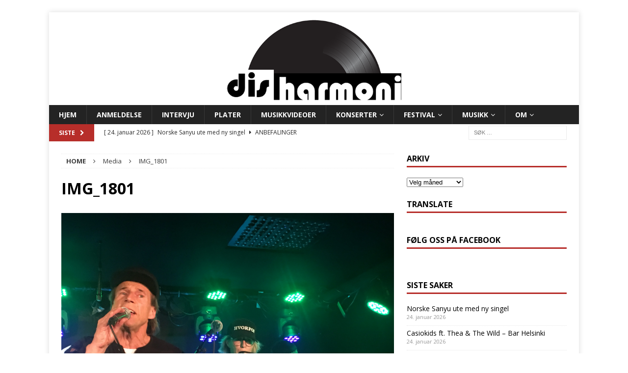

--- FILE ---
content_type: text/html; charset=UTF-8
request_url: https://www.disharmoni.no/img_1801/
body_size: 20716
content:
<!DOCTYPE html>
<html class="no-js mh-one-sb" lang="nb-NO">
<head>
<meta charset="UTF-8">
<meta name="viewport" content="width=device-width, initial-scale=1.0">
<link rel="profile" href="http://gmpg.org/xfn/11" />
<meta name='robots' content='index, follow, max-image-preview:large, max-snippet:-1, max-video-preview:-1' />
	<style>img:is([sizes="auto" i], [sizes^="auto," i]) { contain-intrinsic-size: 3000px 1500px }</style>
	<!-- Jetpack Site Verification Tags -->
<meta name="google-site-verification" content="Musikk," />

	<!-- This site is optimized with the Yoast SEO plugin v26.7 - https://yoast.com/wordpress/plugins/seo/ -->
	<title>IMG_1801 - disharmoni</title>
	<link rel="canonical" href="https://www.disharmoni.no/img_1801/" />
	<meta property="og:locale" content="nb_NO" />
	<meta property="og:type" content="article" />
	<meta property="og:title" content="IMG_1801 - disharmoni" />
	<meta property="og:url" content="https://www.disharmoni.no/img_1801/" />
	<meta property="og:site_name" content="disharmoni" />
	<meta property="article:publisher" content="https://www.facebook.com/disharmoni.no/" />
	<meta property="og:image" content="https://www.disharmoni.no/img_1801" />
	<meta property="og:image:width" content="4032" />
	<meta property="og:image:height" content="3024" />
	<meta property="og:image:type" content="image/jpeg" />
	<meta name="twitter:card" content="summary_large_image" />
	<meta name="twitter:site" content="@disharmoni1" />
	<script type="application/ld+json" class="yoast-schema-graph">{"@context":"https://schema.org","@graph":[{"@type":"WebPage","@id":"https://www.disharmoni.no/img_1801/","url":"https://www.disharmoni.no/img_1801/","name":"IMG_1801 - disharmoni","isPartOf":{"@id":"https://www.disharmoni.no/#website"},"primaryImageOfPage":{"@id":"https://www.disharmoni.no/img_1801/#primaryimage"},"image":{"@id":"https://www.disharmoni.no/img_1801/#primaryimage"},"thumbnailUrl":"https://i0.wp.com/www.disharmoni.no/wp-content/uploads/2019/10/IMG_1801.jpg?fit=4032%2C3024&ssl=1","datePublished":"2019-10-23T01:37:06+00:00","breadcrumb":{"@id":"https://www.disharmoni.no/img_1801/#breadcrumb"},"inLanguage":"nb-NO","potentialAction":[{"@type":"ReadAction","target":["https://www.disharmoni.no/img_1801/"]}]},{"@type":"ImageObject","inLanguage":"nb-NO","@id":"https://www.disharmoni.no/img_1801/#primaryimage","url":"https://i0.wp.com/www.disharmoni.no/wp-content/uploads/2019/10/IMG_1801.jpg?fit=4032%2C3024&ssl=1","contentUrl":"https://i0.wp.com/www.disharmoni.no/wp-content/uploads/2019/10/IMG_1801.jpg?fit=4032%2C3024&ssl=1","width":4032,"height":3024},{"@type":"BreadcrumbList","@id":"https://www.disharmoni.no/img_1801/#breadcrumb","itemListElement":[{"@type":"ListItem","position":1,"name":"Hjem","item":"https://www.disharmoni.no/"},{"@type":"ListItem","position":2,"name":"IMG_1801"}]},{"@type":"WebSite","@id":"https://www.disharmoni.no/#website","url":"https://www.disharmoni.no/","name":"disharmoni","description":"Musikkmagasin for det brede og det smale","publisher":{"@id":"https://www.disharmoni.no/#organization"},"potentialAction":[{"@type":"SearchAction","target":{"@type":"EntryPoint","urlTemplate":"https://www.disharmoni.no/?s={search_term_string}"},"query-input":{"@type":"PropertyValueSpecification","valueRequired":true,"valueName":"search_term_string"}}],"inLanguage":"nb-NO"},{"@type":"Organization","@id":"https://www.disharmoni.no/#organization","name":"disharmoni","url":"https://www.disharmoni.no/","logo":{"@type":"ImageObject","inLanguage":"nb-NO","@id":"https://www.disharmoni.no/#/schema/logo/image/","url":"https://i0.wp.com/www.disharmoni.no/wp-content/uploads/2023/06/website-logo.png?fit=1080%2C360&ssl=1","contentUrl":"https://i0.wp.com/www.disharmoni.no/wp-content/uploads/2023/06/website-logo.png?fit=1080%2C360&ssl=1","width":1080,"height":360,"caption":"disharmoni"},"image":{"@id":"https://www.disharmoni.no/#/schema/logo/image/"},"sameAs":["https://www.facebook.com/disharmoni.no/","https://x.com/disharmoni1","https://www.instagram.com/disharmonimagasin/"]}]}</script>
	<!-- / Yoast SEO plugin. -->


<link rel='dns-prefetch' href='//www.googletagmanager.com' />
<link rel='dns-prefetch' href='//stats.wp.com' />
<link rel='dns-prefetch' href='//fonts.googleapis.com' />
<link rel='dns-prefetch' href='//v0.wordpress.com' />
<link rel='preconnect' href='//i0.wp.com' />
<link rel="alternate" type="application/rss+xml" title="disharmoni &raquo; strøm" href="https://www.disharmoni.no/feed/" />
<link rel="alternate" type="application/rss+xml" title="disharmoni &raquo; kommentarstrøm" href="https://www.disharmoni.no/comments/feed/" />
<link rel="alternate" type="application/rss+xml" title="disharmoni &raquo; IMG_1801 kommentarstrøm" href="https://www.disharmoni.no/feed/?attachment_id=22013" />
<script type="text/javascript">
/* <![CDATA[ */
window._wpemojiSettings = {"baseUrl":"https:\/\/s.w.org\/images\/core\/emoji\/15.0.3\/72x72\/","ext":".png","svgUrl":"https:\/\/s.w.org\/images\/core\/emoji\/15.0.3\/svg\/","svgExt":".svg","source":{"concatemoji":"https:\/\/www.disharmoni.no\/wp-includes\/js\/wp-emoji-release.min.js?ver=6.7.4"}};
/*! This file is auto-generated */
!function(i,n){var o,s,e;function c(e){try{var t={supportTests:e,timestamp:(new Date).valueOf()};sessionStorage.setItem(o,JSON.stringify(t))}catch(e){}}function p(e,t,n){e.clearRect(0,0,e.canvas.width,e.canvas.height),e.fillText(t,0,0);var t=new Uint32Array(e.getImageData(0,0,e.canvas.width,e.canvas.height).data),r=(e.clearRect(0,0,e.canvas.width,e.canvas.height),e.fillText(n,0,0),new Uint32Array(e.getImageData(0,0,e.canvas.width,e.canvas.height).data));return t.every(function(e,t){return e===r[t]})}function u(e,t,n){switch(t){case"flag":return n(e,"\ud83c\udff3\ufe0f\u200d\u26a7\ufe0f","\ud83c\udff3\ufe0f\u200b\u26a7\ufe0f")?!1:!n(e,"\ud83c\uddfa\ud83c\uddf3","\ud83c\uddfa\u200b\ud83c\uddf3")&&!n(e,"\ud83c\udff4\udb40\udc67\udb40\udc62\udb40\udc65\udb40\udc6e\udb40\udc67\udb40\udc7f","\ud83c\udff4\u200b\udb40\udc67\u200b\udb40\udc62\u200b\udb40\udc65\u200b\udb40\udc6e\u200b\udb40\udc67\u200b\udb40\udc7f");case"emoji":return!n(e,"\ud83d\udc26\u200d\u2b1b","\ud83d\udc26\u200b\u2b1b")}return!1}function f(e,t,n){var r="undefined"!=typeof WorkerGlobalScope&&self instanceof WorkerGlobalScope?new OffscreenCanvas(300,150):i.createElement("canvas"),a=r.getContext("2d",{willReadFrequently:!0}),o=(a.textBaseline="top",a.font="600 32px Arial",{});return e.forEach(function(e){o[e]=t(a,e,n)}),o}function t(e){var t=i.createElement("script");t.src=e,t.defer=!0,i.head.appendChild(t)}"undefined"!=typeof Promise&&(o="wpEmojiSettingsSupports",s=["flag","emoji"],n.supports={everything:!0,everythingExceptFlag:!0},e=new Promise(function(e){i.addEventListener("DOMContentLoaded",e,{once:!0})}),new Promise(function(t){var n=function(){try{var e=JSON.parse(sessionStorage.getItem(o));if("object"==typeof e&&"number"==typeof e.timestamp&&(new Date).valueOf()<e.timestamp+604800&&"object"==typeof e.supportTests)return e.supportTests}catch(e){}return null}();if(!n){if("undefined"!=typeof Worker&&"undefined"!=typeof OffscreenCanvas&&"undefined"!=typeof URL&&URL.createObjectURL&&"undefined"!=typeof Blob)try{var e="postMessage("+f.toString()+"("+[JSON.stringify(s),u.toString(),p.toString()].join(",")+"));",r=new Blob([e],{type:"text/javascript"}),a=new Worker(URL.createObjectURL(r),{name:"wpTestEmojiSupports"});return void(a.onmessage=function(e){c(n=e.data),a.terminate(),t(n)})}catch(e){}c(n=f(s,u,p))}t(n)}).then(function(e){for(var t in e)n.supports[t]=e[t],n.supports.everything=n.supports.everything&&n.supports[t],"flag"!==t&&(n.supports.everythingExceptFlag=n.supports.everythingExceptFlag&&n.supports[t]);n.supports.everythingExceptFlag=n.supports.everythingExceptFlag&&!n.supports.flag,n.DOMReady=!1,n.readyCallback=function(){n.DOMReady=!0}}).then(function(){return e}).then(function(){var e;n.supports.everything||(n.readyCallback(),(e=n.source||{}).concatemoji?t(e.concatemoji):e.wpemoji&&e.twemoji&&(t(e.twemoji),t(e.wpemoji)))}))}((window,document),window._wpemojiSettings);
/* ]]> */
</script>
<style id='wp-emoji-styles-inline-css' type='text/css'>

	img.wp-smiley, img.emoji {
		display: inline !important;
		border: none !important;
		box-shadow: none !important;
		height: 1em !important;
		width: 1em !important;
		margin: 0 0.07em !important;
		vertical-align: -0.1em !important;
		background: none !important;
		padding: 0 !important;
	}
</style>
<link rel='stylesheet' id='wp-block-library-css' href='https://www.disharmoni.no/wp-includes/css/dist/block-library/style.min.css?ver=6.7.4' type='text/css' media='all' />
<link rel='stylesheet' id='mediaelement-css' href='https://www.disharmoni.no/wp-includes/js/mediaelement/mediaelementplayer-legacy.min.css?ver=4.2.17' type='text/css' media='all' />
<link rel='stylesheet' id='wp-mediaelement-css' href='https://www.disharmoni.no/wp-includes/js/mediaelement/wp-mediaelement.min.css?ver=6.7.4' type='text/css' media='all' />
<style id='jetpack-sharing-buttons-style-inline-css' type='text/css'>
.jetpack-sharing-buttons__services-list{display:flex;flex-direction:row;flex-wrap:wrap;gap:0;list-style-type:none;margin:5px;padding:0}.jetpack-sharing-buttons__services-list.has-small-icon-size{font-size:12px}.jetpack-sharing-buttons__services-list.has-normal-icon-size{font-size:16px}.jetpack-sharing-buttons__services-list.has-large-icon-size{font-size:24px}.jetpack-sharing-buttons__services-list.has-huge-icon-size{font-size:36px}@media print{.jetpack-sharing-buttons__services-list{display:none!important}}.editor-styles-wrapper .wp-block-jetpack-sharing-buttons{gap:0;padding-inline-start:0}ul.jetpack-sharing-buttons__services-list.has-background{padding:1.25em 2.375em}
</style>
<style id='classic-theme-styles-inline-css' type='text/css'>
/*! This file is auto-generated */
.wp-block-button__link{color:#fff;background-color:#32373c;border-radius:9999px;box-shadow:none;text-decoration:none;padding:calc(.667em + 2px) calc(1.333em + 2px);font-size:1.125em}.wp-block-file__button{background:#32373c;color:#fff;text-decoration:none}
</style>
<style id='global-styles-inline-css' type='text/css'>
:root{--wp--preset--aspect-ratio--square: 1;--wp--preset--aspect-ratio--4-3: 4/3;--wp--preset--aspect-ratio--3-4: 3/4;--wp--preset--aspect-ratio--3-2: 3/2;--wp--preset--aspect-ratio--2-3: 2/3;--wp--preset--aspect-ratio--16-9: 16/9;--wp--preset--aspect-ratio--9-16: 9/16;--wp--preset--color--black: #000000;--wp--preset--color--cyan-bluish-gray: #abb8c3;--wp--preset--color--white: #ffffff;--wp--preset--color--pale-pink: #f78da7;--wp--preset--color--vivid-red: #cf2e2e;--wp--preset--color--luminous-vivid-orange: #ff6900;--wp--preset--color--luminous-vivid-amber: #fcb900;--wp--preset--color--light-green-cyan: #7bdcb5;--wp--preset--color--vivid-green-cyan: #00d084;--wp--preset--color--pale-cyan-blue: #8ed1fc;--wp--preset--color--vivid-cyan-blue: #0693e3;--wp--preset--color--vivid-purple: #9b51e0;--wp--preset--gradient--vivid-cyan-blue-to-vivid-purple: linear-gradient(135deg,rgba(6,147,227,1) 0%,rgb(155,81,224) 100%);--wp--preset--gradient--light-green-cyan-to-vivid-green-cyan: linear-gradient(135deg,rgb(122,220,180) 0%,rgb(0,208,130) 100%);--wp--preset--gradient--luminous-vivid-amber-to-luminous-vivid-orange: linear-gradient(135deg,rgba(252,185,0,1) 0%,rgba(255,105,0,1) 100%);--wp--preset--gradient--luminous-vivid-orange-to-vivid-red: linear-gradient(135deg,rgba(255,105,0,1) 0%,rgb(207,46,46) 100%);--wp--preset--gradient--very-light-gray-to-cyan-bluish-gray: linear-gradient(135deg,rgb(238,238,238) 0%,rgb(169,184,195) 100%);--wp--preset--gradient--cool-to-warm-spectrum: linear-gradient(135deg,rgb(74,234,220) 0%,rgb(151,120,209) 20%,rgb(207,42,186) 40%,rgb(238,44,130) 60%,rgb(251,105,98) 80%,rgb(254,248,76) 100%);--wp--preset--gradient--blush-light-purple: linear-gradient(135deg,rgb(255,206,236) 0%,rgb(152,150,240) 100%);--wp--preset--gradient--blush-bordeaux: linear-gradient(135deg,rgb(254,205,165) 0%,rgb(254,45,45) 50%,rgb(107,0,62) 100%);--wp--preset--gradient--luminous-dusk: linear-gradient(135deg,rgb(255,203,112) 0%,rgb(199,81,192) 50%,rgb(65,88,208) 100%);--wp--preset--gradient--pale-ocean: linear-gradient(135deg,rgb(255,245,203) 0%,rgb(182,227,212) 50%,rgb(51,167,181) 100%);--wp--preset--gradient--electric-grass: linear-gradient(135deg,rgb(202,248,128) 0%,rgb(113,206,126) 100%);--wp--preset--gradient--midnight: linear-gradient(135deg,rgb(2,3,129) 0%,rgb(40,116,252) 100%);--wp--preset--font-size--small: 13px;--wp--preset--font-size--medium: 20px;--wp--preset--font-size--large: 36px;--wp--preset--font-size--x-large: 42px;--wp--preset--spacing--20: 0.44rem;--wp--preset--spacing--30: 0.67rem;--wp--preset--spacing--40: 1rem;--wp--preset--spacing--50: 1.5rem;--wp--preset--spacing--60: 2.25rem;--wp--preset--spacing--70: 3.38rem;--wp--preset--spacing--80: 5.06rem;--wp--preset--shadow--natural: 6px 6px 9px rgba(0, 0, 0, 0.2);--wp--preset--shadow--deep: 12px 12px 50px rgba(0, 0, 0, 0.4);--wp--preset--shadow--sharp: 6px 6px 0px rgba(0, 0, 0, 0.2);--wp--preset--shadow--outlined: 6px 6px 0px -3px rgba(255, 255, 255, 1), 6px 6px rgba(0, 0, 0, 1);--wp--preset--shadow--crisp: 6px 6px 0px rgba(0, 0, 0, 1);}:where(.is-layout-flex){gap: 0.5em;}:where(.is-layout-grid){gap: 0.5em;}body .is-layout-flex{display: flex;}.is-layout-flex{flex-wrap: wrap;align-items: center;}.is-layout-flex > :is(*, div){margin: 0;}body .is-layout-grid{display: grid;}.is-layout-grid > :is(*, div){margin: 0;}:where(.wp-block-columns.is-layout-flex){gap: 2em;}:where(.wp-block-columns.is-layout-grid){gap: 2em;}:where(.wp-block-post-template.is-layout-flex){gap: 1.25em;}:where(.wp-block-post-template.is-layout-grid){gap: 1.25em;}.has-black-color{color: var(--wp--preset--color--black) !important;}.has-cyan-bluish-gray-color{color: var(--wp--preset--color--cyan-bluish-gray) !important;}.has-white-color{color: var(--wp--preset--color--white) !important;}.has-pale-pink-color{color: var(--wp--preset--color--pale-pink) !important;}.has-vivid-red-color{color: var(--wp--preset--color--vivid-red) !important;}.has-luminous-vivid-orange-color{color: var(--wp--preset--color--luminous-vivid-orange) !important;}.has-luminous-vivid-amber-color{color: var(--wp--preset--color--luminous-vivid-amber) !important;}.has-light-green-cyan-color{color: var(--wp--preset--color--light-green-cyan) !important;}.has-vivid-green-cyan-color{color: var(--wp--preset--color--vivid-green-cyan) !important;}.has-pale-cyan-blue-color{color: var(--wp--preset--color--pale-cyan-blue) !important;}.has-vivid-cyan-blue-color{color: var(--wp--preset--color--vivid-cyan-blue) !important;}.has-vivid-purple-color{color: var(--wp--preset--color--vivid-purple) !important;}.has-black-background-color{background-color: var(--wp--preset--color--black) !important;}.has-cyan-bluish-gray-background-color{background-color: var(--wp--preset--color--cyan-bluish-gray) !important;}.has-white-background-color{background-color: var(--wp--preset--color--white) !important;}.has-pale-pink-background-color{background-color: var(--wp--preset--color--pale-pink) !important;}.has-vivid-red-background-color{background-color: var(--wp--preset--color--vivid-red) !important;}.has-luminous-vivid-orange-background-color{background-color: var(--wp--preset--color--luminous-vivid-orange) !important;}.has-luminous-vivid-amber-background-color{background-color: var(--wp--preset--color--luminous-vivid-amber) !important;}.has-light-green-cyan-background-color{background-color: var(--wp--preset--color--light-green-cyan) !important;}.has-vivid-green-cyan-background-color{background-color: var(--wp--preset--color--vivid-green-cyan) !important;}.has-pale-cyan-blue-background-color{background-color: var(--wp--preset--color--pale-cyan-blue) !important;}.has-vivid-cyan-blue-background-color{background-color: var(--wp--preset--color--vivid-cyan-blue) !important;}.has-vivid-purple-background-color{background-color: var(--wp--preset--color--vivid-purple) !important;}.has-black-border-color{border-color: var(--wp--preset--color--black) !important;}.has-cyan-bluish-gray-border-color{border-color: var(--wp--preset--color--cyan-bluish-gray) !important;}.has-white-border-color{border-color: var(--wp--preset--color--white) !important;}.has-pale-pink-border-color{border-color: var(--wp--preset--color--pale-pink) !important;}.has-vivid-red-border-color{border-color: var(--wp--preset--color--vivid-red) !important;}.has-luminous-vivid-orange-border-color{border-color: var(--wp--preset--color--luminous-vivid-orange) !important;}.has-luminous-vivid-amber-border-color{border-color: var(--wp--preset--color--luminous-vivid-amber) !important;}.has-light-green-cyan-border-color{border-color: var(--wp--preset--color--light-green-cyan) !important;}.has-vivid-green-cyan-border-color{border-color: var(--wp--preset--color--vivid-green-cyan) !important;}.has-pale-cyan-blue-border-color{border-color: var(--wp--preset--color--pale-cyan-blue) !important;}.has-vivid-cyan-blue-border-color{border-color: var(--wp--preset--color--vivid-cyan-blue) !important;}.has-vivid-purple-border-color{border-color: var(--wp--preset--color--vivid-purple) !important;}.has-vivid-cyan-blue-to-vivid-purple-gradient-background{background: var(--wp--preset--gradient--vivid-cyan-blue-to-vivid-purple) !important;}.has-light-green-cyan-to-vivid-green-cyan-gradient-background{background: var(--wp--preset--gradient--light-green-cyan-to-vivid-green-cyan) !important;}.has-luminous-vivid-amber-to-luminous-vivid-orange-gradient-background{background: var(--wp--preset--gradient--luminous-vivid-amber-to-luminous-vivid-orange) !important;}.has-luminous-vivid-orange-to-vivid-red-gradient-background{background: var(--wp--preset--gradient--luminous-vivid-orange-to-vivid-red) !important;}.has-very-light-gray-to-cyan-bluish-gray-gradient-background{background: var(--wp--preset--gradient--very-light-gray-to-cyan-bluish-gray) !important;}.has-cool-to-warm-spectrum-gradient-background{background: var(--wp--preset--gradient--cool-to-warm-spectrum) !important;}.has-blush-light-purple-gradient-background{background: var(--wp--preset--gradient--blush-light-purple) !important;}.has-blush-bordeaux-gradient-background{background: var(--wp--preset--gradient--blush-bordeaux) !important;}.has-luminous-dusk-gradient-background{background: var(--wp--preset--gradient--luminous-dusk) !important;}.has-pale-ocean-gradient-background{background: var(--wp--preset--gradient--pale-ocean) !important;}.has-electric-grass-gradient-background{background: var(--wp--preset--gradient--electric-grass) !important;}.has-midnight-gradient-background{background: var(--wp--preset--gradient--midnight) !important;}.has-small-font-size{font-size: var(--wp--preset--font-size--small) !important;}.has-medium-font-size{font-size: var(--wp--preset--font-size--medium) !important;}.has-large-font-size{font-size: var(--wp--preset--font-size--large) !important;}.has-x-large-font-size{font-size: var(--wp--preset--font-size--x-large) !important;}
:where(.wp-block-post-template.is-layout-flex){gap: 1.25em;}:where(.wp-block-post-template.is-layout-grid){gap: 1.25em;}
:where(.wp-block-columns.is-layout-flex){gap: 2em;}:where(.wp-block-columns.is-layout-grid){gap: 2em;}
:root :where(.wp-block-pullquote){font-size: 1.5em;line-height: 1.6;}
</style>
<link rel='stylesheet' id='dh-score-css' href='https://www.disharmoni.no/wp-content/plugins/dh-score/css/dh-score.css?v=0.2&#038;ver=6.7.4' type='text/css' media='all' />
<link rel='stylesheet' id='bg-shce-genericons-css' href='https://www.disharmoni.no/wp-content/plugins/show-hidecollapse-expand/assets/css/genericons/genericons.css?ver=6.7.4' type='text/css' media='all' />
<link rel='stylesheet' id='bg-show-hide-css' href='https://www.disharmoni.no/wp-content/plugins/show-hidecollapse-expand/assets/css/bg-show-hide.css?ver=6.7.4' type='text/css' media='all' />
<link rel='stylesheet' id='mh-magazine-css' href='https://www.disharmoni.no/wp-content/themes/mh-magazine/style.css?ver=3.8.1' type='text/css' media='all' />
<link rel='stylesheet' id='mh-font-awesome-css' href='https://www.disharmoni.no/wp-content/themes/mh-magazine/includes/font-awesome.min.css' type='text/css' media='all' />
<link rel='stylesheet' id='mh-google-fonts-css' href='https://fonts.googleapis.com/css?family=Open+Sans:300,400,400italic,600,700' type='text/css' media='all' />
<link rel='stylesheet' id='jetpack-subscriptions-css' href='https://www.disharmoni.no/wp-content/plugins/jetpack/_inc/build/subscriptions/subscriptions.min.css?ver=15.4' type='text/css' media='all' />
<style id='jetpack_facebook_likebox-inline-css' type='text/css'>
.widget_facebook_likebox {
	overflow: hidden;
}

</style>
<script type="text/javascript" src="https://www.disharmoni.no/wp-includes/js/jquery/jquery.min.js?ver=3.7.1" id="jquery-core-js"></script>
<script type="text/javascript" src="https://www.disharmoni.no/wp-includes/js/jquery/jquery-migrate.min.js?ver=3.4.1" id="jquery-migrate-js"></script>
<script type="text/javascript" src="https://www.disharmoni.no/wp-content/themes/mh-magazine/js/scripts.js?ver=3.8.1" id="mh-scripts-js"></script>

<!-- Google tag (gtag.js) snippet added by Site Kit -->
<!-- Google Analytics snippet added by Site Kit -->
<script type="text/javascript" src="https://www.googletagmanager.com/gtag/js?id=G-ZEG03DNY8M" id="google_gtagjs-js" async></script>
<script type="text/javascript" id="google_gtagjs-js-after">
/* <![CDATA[ */
window.dataLayer = window.dataLayer || [];function gtag(){dataLayer.push(arguments);}
gtag("set","linker",{"domains":["www.disharmoni.no"]});
gtag("js", new Date());
gtag("set", "developer_id.dZTNiMT", true);
gtag("config", "G-ZEG03DNY8M");
/* ]]> */
</script>
<link rel="https://api.w.org/" href="https://www.disharmoni.no/wp-json/" /><link rel="alternate" title="JSON" type="application/json" href="https://www.disharmoni.no/wp-json/wp/v2/media/22013" /><link rel="EditURI" type="application/rsd+xml" title="RSD" href="https://www.disharmoni.no/xmlrpc.php?rsd" />
<meta name="generator" content="WordPress 6.7.4" />
<link rel='shortlink' href='https://wp.me/a8WN5I-5J3' />
<link rel="alternate" title="oEmbed (JSON)" type="application/json+oembed" href="https://www.disharmoni.no/wp-json/oembed/1.0/embed?url=https%3A%2F%2Fwww.disharmoni.no%2Fimg_1801%2F" />
<link rel="alternate" title="oEmbed (XML)" type="text/xml+oembed" href="https://www.disharmoni.no/wp-json/oembed/1.0/embed?url=https%3A%2F%2Fwww.disharmoni.no%2Fimg_1801%2F&#038;format=xml" />
<meta name="generator" content="Site Kit by Google 1.170.0" /><style>[class*=" icon-oc-"],[class^=icon-oc-]{speak:none;font-style:normal;font-weight:400;font-variant:normal;text-transform:none;line-height:1;-webkit-font-smoothing:antialiased;-moz-osx-font-smoothing:grayscale}.icon-oc-one-com-white-32px-fill:before{content:"901"}.icon-oc-one-com:before{content:"900"}#one-com-icon,.toplevel_page_onecom-wp .wp-menu-image{speak:none;display:flex;align-items:center;justify-content:center;text-transform:none;line-height:1;-webkit-font-smoothing:antialiased;-moz-osx-font-smoothing:grayscale}.onecom-wp-admin-bar-item>a,.toplevel_page_onecom-wp>.wp-menu-name{font-size:16px;font-weight:400;line-height:1}.toplevel_page_onecom-wp>.wp-menu-name img{width:69px;height:9px;}.wp-submenu-wrap.wp-submenu>.wp-submenu-head>img{width:88px;height:auto}.onecom-wp-admin-bar-item>a img{height:7px!important}.onecom-wp-admin-bar-item>a img,.toplevel_page_onecom-wp>.wp-menu-name img{opacity:.8}.onecom-wp-admin-bar-item.hover>a img,.toplevel_page_onecom-wp.wp-has-current-submenu>.wp-menu-name img,li.opensub>a.toplevel_page_onecom-wp>.wp-menu-name img{opacity:1}#one-com-icon:before,.onecom-wp-admin-bar-item>a:before,.toplevel_page_onecom-wp>.wp-menu-image:before{content:'';position:static!important;background-color:rgba(240,245,250,.4);border-radius:102px;width:18px;height:18px;padding:0!important}.onecom-wp-admin-bar-item>a:before{width:14px;height:14px}.onecom-wp-admin-bar-item.hover>a:before,.toplevel_page_onecom-wp.opensub>a>.wp-menu-image:before,.toplevel_page_onecom-wp.wp-has-current-submenu>.wp-menu-image:before{background-color:#76b82a}.onecom-wp-admin-bar-item>a{display:inline-flex!important;align-items:center;justify-content:center}#one-com-logo-wrapper{font-size:4em}#one-com-icon{vertical-align:middle}.imagify-welcome{display:none !important;}</style><link type="text/css" rel="stylesheet" href="https://www.disharmoni.no/wp-content/plugins/simple-pull-quote/css/simple-pull-quote.css" />
	<style>img#wpstats{display:none}</style>
		<style type="text/css">
.mh-navigation li:hover, .mh-navigation ul li:hover > ul, .mh-main-nav-wrap, .mh-main-nav, .mh-social-nav li a:hover, .entry-tags li, .mh-slider-caption, .mh-widget-layout8 .mh-widget-title .mh-footer-widget-title-inner, .mh-widget-col-1 .mh-slider-caption, .mh-widget-col-1 .mh-posts-lineup-caption, .mh-carousel-layout1, .mh-spotlight-widget, .mh-social-widget li a, .mh-author-bio-widget, .mh-footer-widget .mh-tab-comment-excerpt, .mh-nip-item:hover .mh-nip-overlay, .mh-widget .tagcloud a, .mh-footer-widget .tagcloud a, .mh-footer, .mh-copyright-wrap, input[type=submit]:hover, #infinite-handle span:hover { background: #232323; }
.mh-extra-nav-bg { background: rgba(35, 35, 35, 0.2); }
.mh-slider-caption, .mh-posts-stacked-title, .mh-posts-lineup-caption { background: #232323; background: rgba(35, 35, 35, 0.8); }
@media screen and (max-width: 900px) { #mh-mobile .mh-slider-caption, #mh-mobile .mh-posts-lineup-caption { background: rgba(35, 35, 35, 1); } }
.slicknav_menu, .slicknav_nav ul, #mh-mobile .mh-footer-widget .mh-posts-stacked-overlay { border-color: #232323; }
.mh-copyright, .mh-copyright a { color: #fff; }
.mh-widget-layout4 .mh-widget-title { background: #b72e2a; background: rgba(183, 46, 42, 0.6); }
.mh-preheader, .mh-wide-layout .mh-subheader, .mh-ticker-title, .mh-main-nav li:hover, .mh-footer-nav, .slicknav_menu, .slicknav_btn, .slicknav_nav .slicknav_item:hover, .slicknav_nav a:hover, .mh-back-to-top, .mh-subheading, .entry-tags .fa, .entry-tags li:hover, .mh-widget-layout2 .mh-widget-title, .mh-widget-layout4 .mh-widget-title-inner, .mh-widget-layout4 .mh-footer-widget-title, .mh-widget-layout5 .mh-widget-title-inner, .mh-widget-layout6 .mh-widget-title, #mh-mobile .flex-control-paging li a.flex-active, .mh-image-caption, .mh-carousel-layout1 .mh-carousel-caption, .mh-tab-button.active, .mh-tab-button.active:hover, .mh-footer-widget .mh-tab-button.active, .mh-social-widget li:hover a, .mh-footer-widget .mh-social-widget li a, .mh-footer-widget .mh-author-bio-widget, .tagcloud a:hover, .mh-widget .tagcloud a:hover, .mh-footer-widget .tagcloud a:hover, .mh-posts-stacked-item .mh-meta, .page-numbers:hover, .mh-loop-pagination .current, .mh-comments-pagination .current, .pagelink, a:hover .pagelink, input[type=submit], #infinite-handle span { background: #b72e2a; }
.mh-main-nav-wrap .slicknav_nav ul, blockquote, .mh-widget-layout1 .mh-widget-title, .mh-widget-layout3 .mh-widget-title, .mh-widget-layout5 .mh-widget-title, .mh-widget-layout8 .mh-widget-title:after, #mh-mobile .mh-slider-caption, .mh-carousel-layout1, .mh-spotlight-widget, .mh-author-bio-widget, .mh-author-bio-title, .mh-author-bio-image-frame, .mh-video-widget, .mh-tab-buttons, textarea:hover, input[type=text]:hover, input[type=email]:hover, input[type=tel]:hover, input[type=url]:hover { border-color: #b72e2a; }
.mh-dropcap, .mh-carousel-layout1 .flex-direction-nav a, .mh-carousel-layout2 .mh-carousel-caption, .mh-posts-digest-small-category, .mh-posts-lineup-more, .bypostauthor .fn:after, .mh-comment-list .comment-reply-link:before, #respond #cancel-comment-reply-link:before { color: #b72e2a; }
.mh-subheader, .page-numbers, a .pagelink, .mh-widget-layout3 .mh-widget-title, .mh-widget .search-form, .mh-tab-button, .mh-tab-content, .mh-nip-widget, .mh-magazine-facebook-page-widget, .mh-social-widget, .mh-posts-horizontal-widget, .mh-ad-spot { background: #ffffff; }
.mh-tab-post-item { border-color: rgba(255, 255, 255, 0.3); }
.mh-tab-comment-excerpt { background: rgba(255, 255, 255, 0.6); }
.mh-meta, .mh-meta a, .mh-breadcrumb, .mh-breadcrumb a, .mh-comment-list .comment-meta, .mh-comment-list .comment-meta a, .mh-comment-list .comment-reply-link, .mh-user-data, .widget_rss .rss-date, .widget_rss cite { color: #3a3a3a; }
.entry-content a { color: #dd3333; }
a:hover, .entry-content a:hover, #respond a:hover, #respond #cancel-comment-reply-link:hover, #respond .logged-in-as a:hover, .mh-comment-list .comment-meta a:hover, .mh-ping-list .mh-ping-item a:hover, .mh-meta a:hover, .mh-breadcrumb a:hover, .mh-tabbed-widget a:hover { color: #dd3c23; }
</style>
<!--[if lt IE 9]>
<script src="https://www.disharmoni.no/wp-content/themes/mh-magazine/js/css3-mediaqueries.js"></script>
<![endif]-->
<style type="text/css" id="custom-background-css">
body.custom-background { background-color: #ffffff; }
</style>
	<link rel="icon" href="https://i0.wp.com/www.disharmoni.no/wp-content/uploads/2018/05/cropped-Nettsideid18-1.png?fit=32%2C32&#038;ssl=1" sizes="32x32" />
<link rel="icon" href="https://i0.wp.com/www.disharmoni.no/wp-content/uploads/2018/05/cropped-Nettsideid18-1.png?fit=192%2C192&#038;ssl=1" sizes="192x192" />
<link rel="apple-touch-icon" href="https://i0.wp.com/www.disharmoni.no/wp-content/uploads/2018/05/cropped-Nettsideid18-1.png?fit=180%2C180&#038;ssl=1" />
<meta name="msapplication-TileImage" content="https://i0.wp.com/www.disharmoni.no/wp-content/uploads/2018/05/cropped-Nettsideid18-1.png?fit=270%2C270&#038;ssl=1" />
		<style type="text/css" id="wp-custom-css">
			/*
Du kan legge til din egen CSS her.

Klikk hjelp-ikonet over for å lære mer.
*/
		</style>
		</head>
<body id="mh-mobile" class="attachment attachment-template-default single single-attachment postid-22013 attachmentid-22013 attachment-jpeg custom-background mh-boxed-layout mh-right-sb mh-loop-layout5 mh-widget-layout1 mh-loop-hide-caption" itemscope="itemscope" itemtype="http://schema.org/WebPage">
<div class="mh-container mh-container-outer">
<div class="mh-header-nav-mobile clearfix"></div>
<header class="mh-header" itemscope="itemscope" itemtype="http://schema.org/WPHeader">
	<div class="mh-container mh-container-inner clearfix">
		<div class="mh-custom-header clearfix logo-fix">
<a class="mh-header-image-link" href="https://www.disharmoni.no/" title="disharmoni" rel="home">
<img class="mh-header-image" src="https://www.disharmoni.no/wp-content/uploads/2019/03/webside-logo-ny2.png" height="270" width="1080" alt="disharmoni" />
</a>
</div>
	</div>
	<div class="mh-main-nav-wrap">
		<nav class="mh-navigation mh-main-nav mh-container mh-container-inner clearfix" itemscope="itemscope" itemtype="http://schema.org/SiteNavigationElement">
			<div class="menu-toppmeny-container"><ul id="menu-toppmeny" class="menu"><li id="menu-item-205" class="menu-item menu-item-type-custom menu-item-object-custom menu-item-home menu-item-205"><a href="https://www.disharmoni.no">Hjem</a></li>
<li id="menu-item-36971" class="menu-item menu-item-type-taxonomy menu-item-object-category menu-item-36971"><a href="https://www.disharmoni.no/category/anmeldelse/">Anmeldelse</a></li>
<li id="menu-item-285" class="menu-item menu-item-type-taxonomy menu-item-object-category menu-item-285"><a href="https://www.disharmoni.no/category/intervju/">Intervju</a></li>
<li id="menu-item-284" class="menu-item menu-item-type-taxonomy menu-item-object-category menu-item-284"><a href="https://www.disharmoni.no/category/plater/">Plater</a></li>
<li id="menu-item-286" class="menu-item menu-item-type-taxonomy menu-item-object-category menu-item-286"><a href="https://www.disharmoni.no/category/video/musikkvideoer/">Musikkvideoer</a></li>
<li id="menu-item-283" class="menu-item menu-item-type-taxonomy menu-item-object-category menu-item-has-children menu-item-283"><a href="https://www.disharmoni.no/category/konserter/">Konserter</a>
<ul class="sub-menu">
	<li id="menu-item-454" class="menu-item menu-item-type-taxonomy menu-item-object-category menu-item-454"><a href="https://www.disharmoni.no/category/bilder/">Bildesaker</a></li>
	<li id="menu-item-31333" class="menu-item menu-item-type-taxonomy menu-item-object-category menu-item-31333"><a href="https://www.disharmoni.no/category/konserter/online/">Online 2020</a></li>
	<li id="menu-item-25305" class="menu-item menu-item-type-taxonomy menu-item-object-category menu-item-25305"><a href="https://www.disharmoni.no/category/konserttips/">Konserttips</a></li>
</ul>
</li>
<li id="menu-item-1580" class="menu-item menu-item-type-taxonomy menu-item-object-category menu-item-has-children menu-item-1580"><a href="https://www.disharmoni.no/category/konserter/festival/">Festival</a>
<ul class="sub-menu">
	<li id="menu-item-44991" class="menu-item menu-item-type-taxonomy menu-item-object-post_tag menu-item-44991"><a href="https://www.disharmoni.no/tag/bylarm/">by:Larm</a></li>
	<li id="menu-item-44990" class="menu-item menu-item-type-taxonomy menu-item-object-post_tag menu-item-44990"><a href="https://www.disharmoni.no/tag/inferno/">Inferno</a></li>
	<li id="menu-item-67444" class="menu-item menu-item-type-taxonomy menu-item-object-post_tag menu-item-67444"><a href="https://www.disharmoni.no/tag/midgardsblot/">Midgardsblot</a></li>
	<li id="menu-item-44989" class="menu-item menu-item-type-taxonomy menu-item-object-post_tag menu-item-44989"><a href="https://www.disharmoni.no/tag/tons-of-rock/">Tons of Rock</a></li>
	<li id="menu-item-44992" class="menu-item menu-item-type-taxonomy menu-item-object-post_tag menu-item-44992"><a href="https://www.disharmoni.no/tag/oyafestivalen/">Øyafestivalen</a></li>
</ul>
</li>
<li id="menu-item-587" class="menu-item menu-item-type-taxonomy menu-item-object-category menu-item-has-children menu-item-587"><a href="https://www.disharmoni.no/category/musikk/">Musikk</a>
<ul class="sub-menu">
	<li id="menu-item-1851" class="menu-item menu-item-type-taxonomy menu-item-object-category menu-item-has-children menu-item-1851"><a href="https://www.disharmoni.no/category/anbefalinger/">Anbefalinger</a>
	<ul class="sub-menu">
		<li id="menu-item-73660" class="menu-item menu-item-type-taxonomy menu-item-object-category menu-item-73660"><a href="https://www.disharmoni.no/category/lister/arets-beste-2025/">Årets Beste 2025</a></li>
		<li id="menu-item-67443" class="menu-item menu-item-type-taxonomy menu-item-object-category menu-item-67443"><a href="https://www.disharmoni.no/category/lister/arets-beste-2024/">Årets Beste 2024</a></li>
		<li id="menu-item-67442" class="menu-item menu-item-type-taxonomy menu-item-object-category menu-item-67442"><a href="https://www.disharmoni.no/category/lister/arets-beste-2023/">Årets Beste 2023</a></li>
		<li id="menu-item-67441" class="menu-item menu-item-type-taxonomy menu-item-object-category menu-item-67441"><a href="https://www.disharmoni.no/category/lister/arets-beste-2022/">Årets Beste 2022</a></li>
		<li id="menu-item-48256" class="menu-item menu-item-type-taxonomy menu-item-object-category menu-item-48256"><a href="https://www.disharmoni.no/category/lister/arets-beste-2021/">Årets Beste 2021</a></li>
		<li id="menu-item-31330" class="menu-item menu-item-type-taxonomy menu-item-object-category menu-item-31330"><a href="https://www.disharmoni.no/category/lister/arets-beste-2020/">Årets Beste 2020</a></li>
		<li id="menu-item-24995" class="menu-item menu-item-type-taxonomy menu-item-object-category menu-item-24995"><a href="https://www.disharmoni.no/category/lister/arets-beste-2019/">Årets Beste 2019</a></li>
		<li id="menu-item-18632" class="menu-item menu-item-type-taxonomy menu-item-object-category menu-item-18632"><a href="https://www.disharmoni.no/category/lister/arets-beste-2018/">Årets Beste 2018</a></li>
		<li id="menu-item-588" class="menu-item menu-item-type-taxonomy menu-item-object-category menu-item-588"><a href="https://www.disharmoni.no/category/lister/spillelister/">Spillelister</a></li>
		<li id="menu-item-24126" class="menu-item menu-item-type-taxonomy menu-item-object-category menu-item-24126"><a href="https://www.disharmoni.no/category/julekalender-2019/">Julekalender 2019</a></li>
		<li id="menu-item-12303" class="menu-item menu-item-type-taxonomy menu-item-object-category menu-item-12303"><a href="https://www.disharmoni.no/category/julekalender-2018/">Julekalender 2018</a></li>
		<li id="menu-item-2911" class="menu-item menu-item-type-taxonomy menu-item-object-category menu-item-2911"><a href="https://www.disharmoni.no/category/julekalender-2017/">Julekalender 2017</a></li>
	</ul>
</li>
	<li id="menu-item-1525" class="menu-item menu-item-type-taxonomy menu-item-object-category menu-item-1525"><a href="https://www.disharmoni.no/category/musikk/metal/">Metal</a></li>
	<li id="menu-item-1527" class="menu-item menu-item-type-taxonomy menu-item-object-category menu-item-1527"><a href="https://www.disharmoni.no/category/musikk/rock/">Rock</a></li>
	<li id="menu-item-1526" class="menu-item menu-item-type-taxonomy menu-item-object-category menu-item-1526"><a href="https://www.disharmoni.no/category/musikk/punk/">Punk</a></li>
	<li id="menu-item-1528" class="menu-item menu-item-type-taxonomy menu-item-object-category menu-item-1528"><a href="https://www.disharmoni.no/category/musikk/pop/">Pop</a></li>
	<li id="menu-item-1531" class="menu-item menu-item-type-taxonomy menu-item-object-category menu-item-1531"><a href="https://www.disharmoni.no/category/musikk/hip-hop/">Hip Hop</a></li>
	<li id="menu-item-1534" class="menu-item menu-item-type-taxonomy menu-item-object-category menu-item-1534"><a href="https://www.disharmoni.no/category/musikk/elektronika/">Elektronika</a></li>
	<li id="menu-item-1539" class="menu-item menu-item-type-taxonomy menu-item-object-category menu-item-1539"><a href="https://www.disharmoni.no/category/musikk/jazz/">Jazz</a></li>
	<li id="menu-item-2099" class="menu-item menu-item-type-taxonomy menu-item-object-category menu-item-2099"><a href="https://www.disharmoni.no/category/musikk/folk/">Folk</a></li>
</ul>
</li>
<li id="menu-item-523" class="menu-item menu-item-type-post_type menu-item-object-page menu-item-has-children menu-item-523"><a href="https://www.disharmoni.no/om/">Om</a>
<ul class="sub-menu">
	<li id="menu-item-586" class="menu-item menu-item-type-post_type menu-item-object-page menu-item-586"><a href="https://www.disharmoni.no/kontakt-oss/">Kontakt oss</a></li>
	<li id="menu-item-10442" class="menu-item menu-item-type-post_type menu-item-object-page menu-item-10442"><a href="https://www.disharmoni.no/om/crew/">Crew</a></li>
	<li id="menu-item-13556" class="menu-item menu-item-type-post_type menu-item-object-page menu-item-13556"><a href="https://www.disharmoni.no/kontakt-oss/skribenter-onskes/">Skribenter ønskes!</a></li>
</ul>
</li>
</ul></div>		</nav>
	</div>
	</header>
	<div class="mh-subheader">
		<div class="mh-container mh-container-inner mh-row clearfix">
							<div class="mh-header-bar-content mh-header-bar-bottom-left mh-col-2-3 clearfix">
											<div class="mh-header-ticker mh-header-ticker-bottom">
							<div class="mh-ticker-bottom">
			<div class="mh-ticker-title mh-ticker-title-bottom">
			Siste<i class="fa fa-chevron-right"></i>		</div>
		<div class="mh-ticker-content mh-ticker-content-bottom">
		<ul id="mh-ticker-loop-bottom">				<li class="mh-ticker-item mh-ticker-item-bottom">
					<a href="https://www.disharmoni.no/norske-sanyu-ute-med-ny-singel/" title="Norske Sanyu ute med ny singel">
						<span class="mh-ticker-item-date mh-ticker-item-date-bottom">
                        	[ 24. januar 2026 ]                        </span>
						<span class="mh-ticker-item-title mh-ticker-item-title-bottom">
							Norske Sanyu ute med ny singel						</span>
													<span class="mh-ticker-item-cat mh-ticker-item-cat-bottom">
								<i class="fa fa-caret-right"></i>
																Anbefalinger							</span>
											</a>
				</li>				<li class="mh-ticker-item mh-ticker-item-bottom">
					<a href="https://www.disharmoni.no/casiokids-ft-thea-the-wild-bar-helsinki/" title="Casiokids ft. Thea &#038; The Wild &#8211; Bar Helsinki">
						<span class="mh-ticker-item-date mh-ticker-item-date-bottom">
                        	[ 24. januar 2026 ]                        </span>
						<span class="mh-ticker-item-title mh-ticker-item-title-bottom">
							Casiokids ft. Thea &#038; The Wild &#8211; Bar Helsinki						</span>
													<span class="mh-ticker-item-cat mh-ticker-item-cat-bottom">
								<i class="fa fa-caret-right"></i>
																Anbefalinger							</span>
											</a>
				</li>				<li class="mh-ticker-item mh-ticker-item-bottom">
					<a href="https://www.disharmoni.no/ryktet-som-gar-ny-singel-fra-kare-indrehus/" title="Ryktet går: Ny singel fra Kåre Indrehus">
						<span class="mh-ticker-item-date mh-ticker-item-date-bottom">
                        	[ 23. januar 2026 ]                        </span>
						<span class="mh-ticker-item-title mh-ticker-item-title-bottom">
							Ryktet går: Ny singel fra Kåre Indrehus						</span>
													<span class="mh-ticker-item-cat mh-ticker-item-cat-bottom">
								<i class="fa fa-caret-right"></i>
																Anbefalinger							</span>
											</a>
				</li>				<li class="mh-ticker-item mh-ticker-item-bottom">
					<a href="https://www.disharmoni.no/thee-k-otics-dokumenterer-slutten-pa-en-aera-med-ny-singel/" title="Thee K-OTICS dokumenterer slutten på en æra med ny singel">
						<span class="mh-ticker-item-date mh-ticker-item-date-bottom">
                        	[ 23. januar 2026 ]                        </span>
						<span class="mh-ticker-item-title mh-ticker-item-title-bottom">
							Thee K-OTICS dokumenterer slutten på en æra med ny singel						</span>
													<span class="mh-ticker-item-cat mh-ticker-item-cat-bottom">
								<i class="fa fa-caret-right"></i>
																Anbefalinger							</span>
											</a>
				</li>				<li class="mh-ticker-item mh-ticker-item-bottom">
					<a href="https://www.disharmoni.no/visesanger-trine-harbak-sitt-debutalbum/" title="Visesanger Trine Harbak sitt debutalbum">
						<span class="mh-ticker-item-date mh-ticker-item-date-bottom">
                        	[ 22. januar 2026 ]                        </span>
						<span class="mh-ticker-item-title mh-ticker-item-title-bottom">
							Visesanger Trine Harbak sitt debutalbum						</span>
													<span class="mh-ticker-item-cat mh-ticker-item-cat-bottom">
								<i class="fa fa-caret-right"></i>
																Album							</span>
											</a>
				</li>				<li class="mh-ticker-item mh-ticker-item-bottom">
					<a href="https://www.disharmoni.no/strandvasker-ny-singel-fra-harald-ohrn/" title="Strandvasker &#8211; ny singel fra Harald Øhrn">
						<span class="mh-ticker-item-date mh-ticker-item-date-bottom">
                        	[ 22. januar 2026 ]                        </span>
						<span class="mh-ticker-item-title mh-ticker-item-title-bottom">
							Strandvasker &#8211; ny singel fra Harald Øhrn						</span>
													<span class="mh-ticker-item-cat mh-ticker-item-cat-bottom">
								<i class="fa fa-caret-right"></i>
																Anbefalinger							</span>
											</a>
				</li>				<li class="mh-ticker-item mh-ticker-item-bottom">
					<a href="https://www.disharmoni.no/veslemoy-narvesen-er-ute-med-sitt-andre-album/" title="Veslemøy Narvesen er ute med sitt andre album">
						<span class="mh-ticker-item-date mh-ticker-item-date-bottom">
                        	[ 21. januar 2026 ]                        </span>
						<span class="mh-ticker-item-title mh-ticker-item-title-bottom">
							Veslemøy Narvesen er ute med sitt andre album						</span>
													<span class="mh-ticker-item-cat mh-ticker-item-cat-bottom">
								<i class="fa fa-caret-right"></i>
																Album							</span>
											</a>
				</li>		</ul>
	</div>
</div>						</div>
									</div>
										<div class="mh-header-bar-content mh-header-bar-bottom-right mh-col-1-3 clearfix">
											<aside class="mh-header-search mh-header-search-bottom">
							<form role="search" method="get" class="search-form" action="https://www.disharmoni.no/">
				<label>
					<span class="screen-reader-text">Søk etter:</span>
					<input type="search" class="search-field" placeholder="Søk &hellip;" value="" name="s" />
				</label>
				<input type="submit" class="search-submit" value="Søk" />
			</form>						</aside>
									</div>
					</div>
	</div>
<div class="mh-wrapper clearfix">
	<div class="mh-main clearfix">
		<div id="main-content" class="mh-content" role="main"><nav class="mh-breadcrumb"><span itemscope itemtype="http://data-vocabulary.org/Breadcrumb"><a href="https://www.disharmoni.no" itemprop="url"><span itemprop="title">Home</span></a></span><span class="mh-breadcrumb-delimiter"><i class="fa fa-angle-right"></i></span>Media<span class="mh-breadcrumb-delimiter"><i class="fa fa-angle-right"></i></span>IMG_1801</nav>
				<article id="post-22013" class="post-22013 attachment type-attachment status-inherit hentry">
					<header class="entry-header">
						<h1 class="entry-title">IMG_1801</h1>					</header>
					<figure class="entry-thumbnail">
												<a href="https://www.disharmoni.no/wp-content/uploads/2019/10/IMG_1801.jpg" title="IMG_1801" rel="attachment" target="_blank">
							<img src="https://i0.wp.com/www.disharmoni.no/wp-content/uploads/2019/10/IMG_1801.jpg?fit=4032%2C3024&#038;ssl=1" width="4032" height="3024" class="attachment-medium" alt="IMG_1801" />
						</a>
											</figure>
									</article><nav class="mh-post-nav mh-row clearfix" itemscope="itemscope" itemtype="http://schema.org/SiteNavigationElement">
<div class="mh-col-1-2 mh-post-nav-item mh-post-nav-prev">
<a href='https://www.disharmoni.no/img_1800/'><span>Previous</span></a></div>
<div class="mh-col-1-2 mh-post-nav-item mh-post-nav-next">
<a href='https://www.disharmoni.no/img_9605/'><span>Next</span></a></div>
</nav>
<div id="comments" class="mh-comments-wrap">
			<h4 class="mh-widget-title mh-comment-form-title">
				<span class="mh-widget-title-inner">
					Vær den første til å kommentere				</span>
			</h4>	<div id="respond" class="comment-respond">
		<h3 id="reply-title" class="comment-reply-title">Skriv en respons <small><a rel="nofollow" id="cancel-comment-reply-link" href="/img_1801/#respond" style="display:none;">Avbryt svar</a></small></h3><form action="https://www.disharmoni.no/wp-comments-post.php" method="post" id="commentform" class="comment-form" novalidate><p class="comment-notes">Epostadressen din vil ikke vises.</p><p class="comment-form-comment"><label for="comment">Kommentar</label><br/><textarea id="comment" name="comment" cols="45" rows="5" aria-required="true"></textarea></p><p class="comment-form-author"><label for="author">Navn</label><span class="required">*</span><br/><input id="author" name="author" type="text" value="" size="30" aria-required='true' /></p>
<p class="comment-form-email"><label for="email">Epost</label><span class="required">*</span><br/><input id="email" name="email" type="text" value="" size="30" aria-required='true' /></p>
<p class="comment-form-url"><label for="url">Nettside</label><br/><input id="url" name="url" type="text" value="" size="30" /></p>
<p class="form-submit"><input name="submit" type="submit" id="submit" class="submit" value="Publiser kommentar" /> <input type='hidden' name='comment_post_ID' value='22013' id='comment_post_ID' />
<input type='hidden' name='comment_parent' id='comment_parent' value='0' />
</p><p style="display: none;"><input type="hidden" id="akismet_comment_nonce" name="akismet_comment_nonce" value="5c4f6f75d6" /></p><p style="display: none !important;" class="akismet-fields-container" data-prefix="ak_"><label>&#916;<textarea name="ak_hp_textarea" cols="45" rows="8" maxlength="100"></textarea></label><input type="hidden" id="ak_js_1" name="ak_js" value="187"/><script>document.getElementById( "ak_js_1" ).setAttribute( "value", ( new Date() ).getTime() );</script></p></form>	</div><!-- #respond -->
	</div>
		</div>
			<aside class="mh-widget-col-1 mh-sidebar" itemscope="itemscope" itemtype="http://schema.org/WPSideBar"><div id="archives-11" class="mh-widget widget_archive"><h4 class="mh-widget-title"><span class="mh-widget-title-inner">Arkiv</span></h4>		<label class="screen-reader-text" for="archives-dropdown-11">Arkiv</label>
		<select id="archives-dropdown-11" name="archive-dropdown">
			
			<option value="">Velg måned</option>
				<option value='https://www.disharmoni.no/2026/01/'> januar 2026 </option>
	<option value='https://www.disharmoni.no/2025/12/'> desember 2025 </option>
	<option value='https://www.disharmoni.no/2025/11/'> november 2025 </option>
	<option value='https://www.disharmoni.no/2025/10/'> oktober 2025 </option>
	<option value='https://www.disharmoni.no/2025/09/'> september 2025 </option>
	<option value='https://www.disharmoni.no/2025/08/'> august 2025 </option>
	<option value='https://www.disharmoni.no/2025/07/'> juli 2025 </option>
	<option value='https://www.disharmoni.no/2025/06/'> juni 2025 </option>
	<option value='https://www.disharmoni.no/2025/05/'> mai 2025 </option>
	<option value='https://www.disharmoni.no/2025/04/'> april 2025 </option>
	<option value='https://www.disharmoni.no/2025/03/'> mars 2025 </option>
	<option value='https://www.disharmoni.no/2025/02/'> februar 2025 </option>
	<option value='https://www.disharmoni.no/2025/01/'> januar 2025 </option>
	<option value='https://www.disharmoni.no/2024/12/'> desember 2024 </option>
	<option value='https://www.disharmoni.no/2024/11/'> november 2024 </option>
	<option value='https://www.disharmoni.no/2024/10/'> oktober 2024 </option>
	<option value='https://www.disharmoni.no/2024/09/'> september 2024 </option>
	<option value='https://www.disharmoni.no/2024/08/'> august 2024 </option>
	<option value='https://www.disharmoni.no/2024/07/'> juli 2024 </option>
	<option value='https://www.disharmoni.no/2024/06/'> juni 2024 </option>
	<option value='https://www.disharmoni.no/2024/05/'> mai 2024 </option>
	<option value='https://www.disharmoni.no/2024/04/'> april 2024 </option>
	<option value='https://www.disharmoni.no/2024/03/'> mars 2024 </option>
	<option value='https://www.disharmoni.no/2024/02/'> februar 2024 </option>
	<option value='https://www.disharmoni.no/2024/01/'> januar 2024 </option>
	<option value='https://www.disharmoni.no/2023/12/'> desember 2023 </option>
	<option value='https://www.disharmoni.no/2023/11/'> november 2023 </option>
	<option value='https://www.disharmoni.no/2023/10/'> oktober 2023 </option>
	<option value='https://www.disharmoni.no/2023/09/'> september 2023 </option>
	<option value='https://www.disharmoni.no/2023/08/'> august 2023 </option>
	<option value='https://www.disharmoni.no/2023/07/'> juli 2023 </option>
	<option value='https://www.disharmoni.no/2023/06/'> juni 2023 </option>
	<option value='https://www.disharmoni.no/2023/05/'> mai 2023 </option>
	<option value='https://www.disharmoni.no/2023/04/'> april 2023 </option>
	<option value='https://www.disharmoni.no/2023/03/'> mars 2023 </option>
	<option value='https://www.disharmoni.no/2023/02/'> februar 2023 </option>
	<option value='https://www.disharmoni.no/2023/01/'> januar 2023 </option>
	<option value='https://www.disharmoni.no/2022/12/'> desember 2022 </option>
	<option value='https://www.disharmoni.no/2022/11/'> november 2022 </option>
	<option value='https://www.disharmoni.no/2022/10/'> oktober 2022 </option>
	<option value='https://www.disharmoni.no/2022/09/'> september 2022 </option>
	<option value='https://www.disharmoni.no/2022/08/'> august 2022 </option>
	<option value='https://www.disharmoni.no/2022/07/'> juli 2022 </option>
	<option value='https://www.disharmoni.no/2022/06/'> juni 2022 </option>
	<option value='https://www.disharmoni.no/2022/05/'> mai 2022 </option>
	<option value='https://www.disharmoni.no/2022/04/'> april 2022 </option>
	<option value='https://www.disharmoni.no/2022/03/'> mars 2022 </option>
	<option value='https://www.disharmoni.no/2022/02/'> februar 2022 </option>
	<option value='https://www.disharmoni.no/2022/01/'> januar 2022 </option>
	<option value='https://www.disharmoni.no/2021/12/'> desember 2021 </option>
	<option value='https://www.disharmoni.no/2021/11/'> november 2021 </option>
	<option value='https://www.disharmoni.no/2021/10/'> oktober 2021 </option>
	<option value='https://www.disharmoni.no/2021/09/'> september 2021 </option>
	<option value='https://www.disharmoni.no/2021/08/'> august 2021 </option>
	<option value='https://www.disharmoni.no/2021/07/'> juli 2021 </option>
	<option value='https://www.disharmoni.no/2021/06/'> juni 2021 </option>
	<option value='https://www.disharmoni.no/2021/05/'> mai 2021 </option>
	<option value='https://www.disharmoni.no/2021/04/'> april 2021 </option>
	<option value='https://www.disharmoni.no/2021/03/'> mars 2021 </option>
	<option value='https://www.disharmoni.no/2021/02/'> februar 2021 </option>
	<option value='https://www.disharmoni.no/2021/01/'> januar 2021 </option>
	<option value='https://www.disharmoni.no/2020/12/'> desember 2020 </option>
	<option value='https://www.disharmoni.no/2020/11/'> november 2020 </option>
	<option value='https://www.disharmoni.no/2020/10/'> oktober 2020 </option>
	<option value='https://www.disharmoni.no/2020/09/'> september 2020 </option>
	<option value='https://www.disharmoni.no/2020/08/'> august 2020 </option>
	<option value='https://www.disharmoni.no/2020/07/'> juli 2020 </option>
	<option value='https://www.disharmoni.no/2020/06/'> juni 2020 </option>
	<option value='https://www.disharmoni.no/2020/05/'> mai 2020 </option>
	<option value='https://www.disharmoni.no/2020/04/'> april 2020 </option>
	<option value='https://www.disharmoni.no/2020/03/'> mars 2020 </option>
	<option value='https://www.disharmoni.no/2020/02/'> februar 2020 </option>
	<option value='https://www.disharmoni.no/2020/01/'> januar 2020 </option>
	<option value='https://www.disharmoni.no/2019/12/'> desember 2019 </option>
	<option value='https://www.disharmoni.no/2019/11/'> november 2019 </option>
	<option value='https://www.disharmoni.no/2019/10/'> oktober 2019 </option>
	<option value='https://www.disharmoni.no/2019/09/'> september 2019 </option>
	<option value='https://www.disharmoni.no/2019/08/'> august 2019 </option>
	<option value='https://www.disharmoni.no/2019/07/'> juli 2019 </option>
	<option value='https://www.disharmoni.no/2019/06/'> juni 2019 </option>
	<option value='https://www.disharmoni.no/2019/05/'> mai 2019 </option>
	<option value='https://www.disharmoni.no/2019/04/'> april 2019 </option>
	<option value='https://www.disharmoni.no/2019/03/'> mars 2019 </option>
	<option value='https://www.disharmoni.no/2019/02/'> februar 2019 </option>
	<option value='https://www.disharmoni.no/2019/01/'> januar 2019 </option>
	<option value='https://www.disharmoni.no/2018/12/'> desember 2018 </option>
	<option value='https://www.disharmoni.no/2018/11/'> november 2018 </option>
	<option value='https://www.disharmoni.no/2018/10/'> oktober 2018 </option>
	<option value='https://www.disharmoni.no/2018/09/'> september 2018 </option>
	<option value='https://www.disharmoni.no/2018/08/'> august 2018 </option>
	<option value='https://www.disharmoni.no/2018/07/'> juli 2018 </option>
	<option value='https://www.disharmoni.no/2018/06/'> juni 2018 </option>
	<option value='https://www.disharmoni.no/2018/05/'> mai 2018 </option>
	<option value='https://www.disharmoni.no/2018/04/'> april 2018 </option>
	<option value='https://www.disharmoni.no/2018/03/'> mars 2018 </option>
	<option value='https://www.disharmoni.no/2018/02/'> februar 2018 </option>
	<option value='https://www.disharmoni.no/2018/01/'> januar 2018 </option>
	<option value='https://www.disharmoni.no/2017/12/'> desember 2017 </option>
	<option value='https://www.disharmoni.no/2017/11/'> november 2017 </option>
	<option value='https://www.disharmoni.no/2017/10/'> oktober 2017 </option>
	<option value='https://www.disharmoni.no/2017/09/'> september 2017 </option>
	<option value='https://www.disharmoni.no/2017/08/'> august 2017 </option>
	<option value='https://www.disharmoni.no/2000/01/'> januar 2000 </option>

		</select>

			<script type="text/javascript">
/* <![CDATA[ */

(function() {
	var dropdown = document.getElementById( "archives-dropdown-11" );
	function onSelectChange() {
		if ( dropdown.options[ dropdown.selectedIndex ].value !== '' ) {
			document.location.href = this.options[ this.selectedIndex ].value;
		}
	}
	dropdown.onchange = onSelectChange;
})();

/* ]]> */
</script>
</div><div id="google_translate_widget-2" class="mh-widget widget_google_translate_widget"><h4 class="mh-widget-title"><span class="mh-widget-title-inner">Translate</span></h4><div id="google_translate_element"></div></div><div id="facebook-likebox-12" class="mh-widget widget_facebook_likebox"><h4 class="mh-widget-title"><span class="mh-widget-title-inner"><a href="https://www.facebook.com/disharmoni.no/">Følg oss på Facebook</a></span></h4>		<div id="fb-root"></div>
		<div class="fb-page" data-href="https://www.facebook.com/disharmoni.no/" data-width="340"  data-height="130" data-hide-cover="false" data-show-facepile="false" data-tabs="false" data-hide-cta="false" data-small-header="false">
		<div class="fb-xfbml-parse-ignore"><blockquote cite="https://www.facebook.com/disharmoni.no/"><a href="https://www.facebook.com/disharmoni.no/">Følg oss på Facebook</a></blockquote></div>
		</div>
		</div>
		<div id="recent-posts-10" class="mh-widget widget_recent_entries">
		<h4 class="mh-widget-title"><span class="mh-widget-title-inner">Siste Saker</span></h4>
		<ul>
											<li>
					<a href="https://www.disharmoni.no/norske-sanyu-ute-med-ny-singel/">Norske Sanyu ute med ny singel</a>
											<span class="post-date">24. januar 2026</span>
									</li>
											<li>
					<a href="https://www.disharmoni.no/casiokids-ft-thea-the-wild-bar-helsinki/">Casiokids ft. Thea &#038; The Wild &#8211; Bar Helsinki</a>
											<span class="post-date">24. januar 2026</span>
									</li>
											<li>
					<a href="https://www.disharmoni.no/ryktet-som-gar-ny-singel-fra-kare-indrehus/">Ryktet går: Ny singel fra Kåre Indrehus</a>
											<span class="post-date">23. januar 2026</span>
									</li>
											<li>
					<a href="https://www.disharmoni.no/thee-k-otics-dokumenterer-slutten-pa-en-aera-med-ny-singel/">Thee K-OTICS dokumenterer slutten på en æra med ny singel</a>
											<span class="post-date">23. januar 2026</span>
									</li>
											<li>
					<a href="https://www.disharmoni.no/visesanger-trine-harbak-sitt-debutalbum/">Visesanger Trine Harbak sitt debutalbum</a>
											<span class="post-date">22. januar 2026</span>
									</li>
											<li>
					<a href="https://www.disharmoni.no/strandvasker-ny-singel-fra-harald-ohrn/">Strandvasker &#8211; ny singel fra Harald Øhrn</a>
											<span class="post-date">22. januar 2026</span>
									</li>
											<li>
					<a href="https://www.disharmoni.no/veslemoy-narvesen-er-ute-med-sitt-andre-album/">Veslemøy Narvesen er ute med sitt andre album</a>
											<span class="post-date">21. januar 2026</span>
									</li>
											<li>
					<a href="https://www.disharmoni.no/emerald-tribute-to-thin-lizzy-pa-dokkhuset/">Emerald – Tribute to Thin Lizzy på Dokkhuset</a>
											<span class="post-date">18. januar 2026</span>
									</li>
											<li>
					<a href="https://www.disharmoni.no/mon-rovia-varm-indiefolk/">Mon Rovîa: Varm indiefolk</a>
											<span class="post-date">16. januar 2026</span>
									</li>
											<li>
					<a href="https://www.disharmoni.no/die-a-legend-torgeir-waldemar-feat-jorgen-nordeng/">Die A Legend &#8211; Torgeir Waldemar feat. Jørgen Nordeng</a>
											<span class="post-date">16. januar 2026</span>
									</li>
					</ul>

		</div><div id="mh_magazine_custom_posts-13" class="mh-widget mh_magazine_custom_posts"><h4 class="mh-widget-title"><span class="mh-widget-title-inner">Har du lest?</span></h4>			<ul class="mh-custom-posts-widget clearfix"> 						<li class="mh-custom-posts-item mh-custom-posts-small clearfix post-73767 post type-post status-publish format-standard has-post-thumbnail category-anmeldelse category-konserter category-musikk category-rap tag-angela-reira tag-b-boy-myhre tag-j-zino tag-konsert tag-kvam tag-linni tag-rap tag-rockefeller">
															<figure class="mh-custom-posts-thumb">
									<a class="mh-thumb-icon mh-thumb-icon-small" href="https://www.disharmoni.no/linni-pa-rockefeller/" title="Linni på Rockefeller"><img width="80" height="60" src="https://i0.wp.com/www.disharmoni.no/wp-content/uploads/2026/01/Linni-Rockefeller-10-01-26-OleSkog-4633-scaled.jpg?resize=80%2C60&amp;ssl=1" class="attachment-mh-magazine-small size-mh-magazine-small wp-post-image" alt="" decoding="async" loading="lazy" srcset="https://i0.wp.com/www.disharmoni.no/wp-content/uploads/2026/01/Linni-Rockefeller-10-01-26-OleSkog-4633-scaled.jpg?resize=678%2C509&amp;ssl=1 678w, https://i0.wp.com/www.disharmoni.no/wp-content/uploads/2026/01/Linni-Rockefeller-10-01-26-OleSkog-4633-scaled.jpg?resize=326%2C245&amp;ssl=1 326w, https://i0.wp.com/www.disharmoni.no/wp-content/uploads/2026/01/Linni-Rockefeller-10-01-26-OleSkog-4633-scaled.jpg?resize=80%2C60&amp;ssl=1 80w, https://i0.wp.com/www.disharmoni.no/wp-content/uploads/2026/01/Linni-Rockefeller-10-01-26-OleSkog-4633-scaled.jpg?zoom=2&amp;resize=80%2C60&amp;ssl=1 160w, https://i0.wp.com/www.disharmoni.no/wp-content/uploads/2026/01/Linni-Rockefeller-10-01-26-OleSkog-4633-scaled.jpg?zoom=3&amp;resize=80%2C60&amp;ssl=1 240w" sizes="auto, (max-width: 80px) 100vw, 80px" data-attachment-id="73768" data-permalink="https://www.disharmoni.no/linni-pa-rockefeller/linni-rockefeller-10-01-26-oleskog-4633/" data-orig-file="https://i0.wp.com/www.disharmoni.no/wp-content/uploads/2026/01/Linni-Rockefeller-10-01-26-OleSkog-4633-scaled.jpg?fit=2560%2C1707&amp;ssl=1" data-orig-size="2560,1707" data-comments-opened="1" data-image-meta="{&quot;aperture&quot;:&quot;1&quot;,&quot;credit&quot;:&quot;&quot;,&quot;camera&quot;:&quot;X-T4&quot;,&quot;caption&quot;:&quot;&quot;,&quot;created_timestamp&quot;:&quot;1768073964&quot;,&quot;copyright&quot;:&quot;&quot;,&quot;focal_length&quot;:&quot;21&quot;,&quot;iso&quot;:&quot;4000&quot;,&quot;shutter_speed&quot;:&quot;0.004&quot;,&quot;title&quot;:&quot;&quot;,&quot;orientation&quot;:&quot;0&quot;}" data-image-title="Linni-Rockefeller-10-01-26-OleSkog-4633" data-image-description="" data-image-caption="&lt;p&gt;Linni på Rockefeller. Foto: Ole Skog.&lt;/p&gt;
" data-medium-file="https://i0.wp.com/www.disharmoni.no/wp-content/uploads/2026/01/Linni-Rockefeller-10-01-26-OleSkog-4633-scaled.jpg?fit=300%2C200&amp;ssl=1" data-large-file="https://i0.wp.com/www.disharmoni.no/wp-content/uploads/2026/01/Linni-Rockefeller-10-01-26-OleSkog-4633-scaled.jpg?fit=678%2C452&amp;ssl=1" />									</a>
								</figure>
														<div class="mh-custom-posts-header">
								<div class="mh-custom-posts-small-title">
									<a href="https://www.disharmoni.no/linni-pa-rockefeller/" title="Linni på Rockefeller">
										Linni på Rockefeller									</a>
								</div>
								<div class="mh-meta entry-meta">
<span class="entry-meta-date updated"><i class="fa fa-clock-o"></i><a href="https://www.disharmoni.no/2026/01/">11. januar 2026</a></span>
<span class="entry-meta-comments"><i class="fa fa-comment-o"></i><a href="https://www.disharmoni.no/linni-pa-rockefeller/#respond" class="mh-comment-count-link" >0</a></span>
</div>
							</div>
						</li>						<li class="mh-custom-posts-item mh-custom-posts-small clearfix post-73686 post type-post status-publish format-standard has-post-thumbnail category-anbefalinger category-black-metal category-festivaltips category-intervju category-konserttips category-metal category-musikk tag-black-metal tag-bulldozer tag-deathless-void tag-desaster tag-deus-mortem tag-espen-rock-norvag-slapgard tag-faustcoven tag-festival tag-festivaltips tag-gryla tag-helene-landmark tag-hexenbrett tag-intervju tag-metal tag-orgivm-satanicvm tag-orgivm-satanicvm-v tag-parkteatret tag-unholy-craft">
															<figure class="mh-custom-posts-thumb">
									<a class="mh-thumb-icon mh-thumb-icon-small" href="https://www.disharmoni.no/intervju-med-orgivm-satanicvm/" title="Intervju med Orgivm Satanicvm"><img width="80" height="60" src="https://i0.wp.com/www.disharmoni.no/wp-content/uploads/2026/01/433472080_2614291228743621_1831130419082897839_n-e1767538515366.jpg?resize=80%2C60&amp;ssl=1" class="attachment-mh-magazine-small size-mh-magazine-small wp-post-image" alt="" decoding="async" loading="lazy" srcset="https://i0.wp.com/www.disharmoni.no/wp-content/uploads/2026/01/433472080_2614291228743621_1831130419082897839_n-e1767538515366.jpg?resize=678%2C509&amp;ssl=1 678w, https://i0.wp.com/www.disharmoni.no/wp-content/uploads/2026/01/433472080_2614291228743621_1831130419082897839_n-e1767538515366.jpg?resize=326%2C245&amp;ssl=1 326w, https://i0.wp.com/www.disharmoni.no/wp-content/uploads/2026/01/433472080_2614291228743621_1831130419082897839_n-e1767538515366.jpg?resize=80%2C60&amp;ssl=1 80w, https://i0.wp.com/www.disharmoni.no/wp-content/uploads/2026/01/433472080_2614291228743621_1831130419082897839_n-e1767538515366.jpg?zoom=2&amp;resize=80%2C60&amp;ssl=1 160w, https://i0.wp.com/www.disharmoni.no/wp-content/uploads/2026/01/433472080_2614291228743621_1831130419082897839_n-e1767538515366.jpg?zoom=3&amp;resize=80%2C60&amp;ssl=1 240w" sizes="auto, (max-width: 80px) 100vw, 80px" data-attachment-id="73687" data-permalink="https://www.disharmoni.no/intervju-med-orgivm-satanicvm/433472080_2614291228743621_1831130419082897839_n/" data-orig-file="https://i0.wp.com/www.disharmoni.no/wp-content/uploads/2026/01/433472080_2614291228743621_1831130419082897839_n-e1767538515366.jpg?fit=1365%2C1300&amp;ssl=1" data-orig-size="1365,1300" data-comments-opened="1" data-image-meta="{&quot;aperture&quot;:&quot;0&quot;,&quot;credit&quot;:&quot;&quot;,&quot;camera&quot;:&quot;&quot;,&quot;caption&quot;:&quot;&quot;,&quot;created_timestamp&quot;:&quot;0&quot;,&quot;copyright&quot;:&quot;&quot;,&quot;focal_length&quot;:&quot;0&quot;,&quot;iso&quot;:&quot;0&quot;,&quot;shutter_speed&quot;:&quot;0&quot;,&quot;title&quot;:&quot;&quot;,&quot;orientation&quot;:&quot;0&quot;}" data-image-title="Espen Rock Nørvåg Slapgård og Helene Landmark- Orgivm Satanicvm. Foto: Thomas Moe Ellefsrud" data-image-description="" data-image-caption="&lt;p&gt;Foto: Thomas Moe Ellefsrud&lt;/p&gt;
" data-medium-file="https://i0.wp.com/www.disharmoni.no/wp-content/uploads/2026/01/433472080_2614291228743621_1831130419082897839_n-e1767538515366.jpg?fit=300%2C286&amp;ssl=1" data-large-file="https://i0.wp.com/www.disharmoni.no/wp-content/uploads/2026/01/433472080_2614291228743621_1831130419082897839_n-e1767538515366.jpg?fit=678%2C646&amp;ssl=1" />									</a>
								</figure>
														<div class="mh-custom-posts-header">
								<div class="mh-custom-posts-small-title">
									<a href="https://www.disharmoni.no/intervju-med-orgivm-satanicvm/" title="Intervju med Orgivm Satanicvm">
										Intervju med Orgivm Satanicvm									</a>
								</div>
								<div class="mh-meta entry-meta">
<span class="entry-meta-date updated"><i class="fa fa-clock-o"></i><a href="https://www.disharmoni.no/2026/01/">6. januar 2026</a></span>
<span class="entry-meta-comments"><i class="fa fa-comment-o"></i><a href="https://www.disharmoni.no/intervju-med-orgivm-satanicvm/#respond" class="mh-comment-count-link" >0</a></span>
</div>
							</div>
						</li>						<li class="mh-custom-posts-item mh-custom-posts-small clearfix post-73507 post type-post status-publish format-standard has-post-thumbnail category-anmeldelse category-indie category-konserter category-musikk category-rock tag-david-bratlie tag-follo tag-frode-kristensen tag-grant-the-sun tag-henrik-lie tag-konsert tag-korean-cars tag-marius-lubbe tag-martin-rygge tag-mas-kina-recordings tag-rumble-in-rhodos tag-thomas-bratlie-haugland tag-vaterland">
															<figure class="mh-custom-posts-thumb">
									<a class="mh-thumb-icon mh-thumb-icon-small" href="https://www.disharmoni.no/rumble-in-rhodos-et-trivelig-gjensyn/" title="Rumble in Rhodos et trivelig gjensyn"><img width="80" height="60" src="https://i0.wp.com/www.disharmoni.no/wp-content/uploads/2025/12/Rumble-in-Rhodos-pa-Vaterland.-Foto-Jan-Olav-Glette1.jpg?resize=80%2C60&amp;ssl=1" class="attachment-mh-magazine-small size-mh-magazine-small wp-post-image" alt="" decoding="async" loading="lazy" srcset="https://i0.wp.com/www.disharmoni.no/wp-content/uploads/2025/12/Rumble-in-Rhodos-pa-Vaterland.-Foto-Jan-Olav-Glette1.jpg?w=2048&amp;ssl=1 2048w, https://i0.wp.com/www.disharmoni.no/wp-content/uploads/2025/12/Rumble-in-Rhodos-pa-Vaterland.-Foto-Jan-Olav-Glette1.jpg?resize=300%2C225&amp;ssl=1 300w, https://i0.wp.com/www.disharmoni.no/wp-content/uploads/2025/12/Rumble-in-Rhodos-pa-Vaterland.-Foto-Jan-Olav-Glette1.jpg?resize=1024%2C768&amp;ssl=1 1024w, https://i0.wp.com/www.disharmoni.no/wp-content/uploads/2025/12/Rumble-in-Rhodos-pa-Vaterland.-Foto-Jan-Olav-Glette1.jpg?resize=768%2C576&amp;ssl=1 768w, https://i0.wp.com/www.disharmoni.no/wp-content/uploads/2025/12/Rumble-in-Rhodos-pa-Vaterland.-Foto-Jan-Olav-Glette1.jpg?resize=1536%2C1152&amp;ssl=1 1536w, https://i0.wp.com/www.disharmoni.no/wp-content/uploads/2025/12/Rumble-in-Rhodos-pa-Vaterland.-Foto-Jan-Olav-Glette1.jpg?resize=678%2C509&amp;ssl=1 678w, https://i0.wp.com/www.disharmoni.no/wp-content/uploads/2025/12/Rumble-in-Rhodos-pa-Vaterland.-Foto-Jan-Olav-Glette1.jpg?resize=326%2C245&amp;ssl=1 326w, https://i0.wp.com/www.disharmoni.no/wp-content/uploads/2025/12/Rumble-in-Rhodos-pa-Vaterland.-Foto-Jan-Olav-Glette1.jpg?resize=80%2C60&amp;ssl=1 80w, https://i0.wp.com/www.disharmoni.no/wp-content/uploads/2025/12/Rumble-in-Rhodos-pa-Vaterland.-Foto-Jan-Olav-Glette1.jpg?w=1356&amp;ssl=1 1356w" sizes="auto, (max-width: 80px) 100vw, 80px" data-attachment-id="73511" data-permalink="https://www.disharmoni.no/rumble-in-rhodos-et-trivelig-gjensyn/rumble-in-rhodos-pa-vaterland-foto-jan-olav-glette1/" data-orig-file="https://i0.wp.com/www.disharmoni.no/wp-content/uploads/2025/12/Rumble-in-Rhodos-pa-Vaterland.-Foto-Jan-Olav-Glette1.jpg?fit=2048%2C1536&amp;ssl=1" data-orig-size="2048,1536" data-comments-opened="1" data-image-meta="{&quot;aperture&quot;:&quot;0&quot;,&quot;credit&quot;:&quot;&quot;,&quot;camera&quot;:&quot;&quot;,&quot;caption&quot;:&quot;&quot;,&quot;created_timestamp&quot;:&quot;0&quot;,&quot;copyright&quot;:&quot;&quot;,&quot;focal_length&quot;:&quot;0&quot;,&quot;iso&quot;:&quot;0&quot;,&quot;shutter_speed&quot;:&quot;0&quot;,&quot;title&quot;:&quot;&quot;,&quot;orientation&quot;:&quot;0&quot;}" data-image-title="Rumble in Rhodos på Vaterland. Foto Jan-Olav Glette" data-image-description="" data-image-caption="&lt;p&gt;Rumble in Rhodos på Vaterland. Foto: Jan-Olav Glette&lt;/p&gt;
" data-medium-file="https://i0.wp.com/www.disharmoni.no/wp-content/uploads/2025/12/Rumble-in-Rhodos-pa-Vaterland.-Foto-Jan-Olav-Glette1.jpg?fit=300%2C225&amp;ssl=1" data-large-file="https://i0.wp.com/www.disharmoni.no/wp-content/uploads/2025/12/Rumble-in-Rhodos-pa-Vaterland.-Foto-Jan-Olav-Glette1.jpg?fit=678%2C509&amp;ssl=1" />									</a>
								</figure>
														<div class="mh-custom-posts-header">
								<div class="mh-custom-posts-small-title">
									<a href="https://www.disharmoni.no/rumble-in-rhodos-et-trivelig-gjensyn/" title="Rumble in Rhodos et trivelig gjensyn">
										Rumble in Rhodos et trivelig gjensyn									</a>
								</div>
								<div class="mh-meta entry-meta">
<span class="entry-meta-date updated"><i class="fa fa-clock-o"></i><a href="https://www.disharmoni.no/2025/12/">13. desember 2025</a></span>
<span class="entry-meta-comments"><i class="fa fa-comment-o"></i><a href="https://www.disharmoni.no/rumble-in-rhodos-et-trivelig-gjensyn/#respond" class="mh-comment-count-link" >0</a></span>
</div>
							</div>
						</li>						<li class="mh-custom-posts-item mh-custom-posts-small clearfix post-73492 post type-post status-publish format-standard has-post-thumbnail category-anmeldelse category-doom category-konserter category-metal category-musikk category-sludge tag-andreas-benthien tag-aske-kristiansen tag-doom tag-dying-hydra tag-emanuel-desperados tag-helvetes-indre-kretser tag-jeppe-greve tag-kadavermarch tag-ken-holst tag-konsert tag-lars-pontoppidan tag-oslo tag-patrick-fragtrup tag-rune-jakobsen tag-sludge tag-tejs-kyhl tag-vaterland">
															<figure class="mh-custom-posts-thumb">
									<a class="mh-thumb-icon mh-thumb-icon-small" href="https://www.disharmoni.no/dansk-musikkoppvisning-med-kadavermarch-og-dying-hydra-pa-vaterland/" title="Dansk musikkoppvisning med Kadavermarch og Dying Hydra på Vaterland"><img width="80" height="60" src="https://i0.wp.com/www.disharmoni.no/wp-content/uploads/2025/12/Kadavermarch-2-%40-Vaterland.-Foto-Orjan-Henroti-Kollstrom.jpg?resize=80%2C60&amp;ssl=1" class="attachment-mh-magazine-small size-mh-magazine-small wp-post-image" alt="" decoding="async" loading="lazy" data-attachment-id="73497" data-permalink="https://www.disharmoni.no/dansk-musikkoppvisning-med-kadavermarch-og-dying-hydra-pa-vaterland/kadavermarch-2-vaterland-foto-orjan-henroti-kollstrom/" data-orig-file="https://i0.wp.com/www.disharmoni.no/wp-content/uploads/2025/12/Kadavermarch-2-%40-Vaterland.-Foto-Orjan-Henroti-Kollstrom.jpg?fit=2048%2C1536&amp;ssl=1" data-orig-size="2048,1536" data-comments-opened="1" data-image-meta="{&quot;aperture&quot;:&quot;0&quot;,&quot;credit&quot;:&quot;&quot;,&quot;camera&quot;:&quot;&quot;,&quot;caption&quot;:&quot;&quot;,&quot;created_timestamp&quot;:&quot;0&quot;,&quot;copyright&quot;:&quot;&quot;,&quot;focal_length&quot;:&quot;0&quot;,&quot;iso&quot;:&quot;0&quot;,&quot;shutter_speed&quot;:&quot;0&quot;,&quot;title&quot;:&quot;&quot;,&quot;orientation&quot;:&quot;0&quot;}" data-image-title="Kadavermarch 2 @ Vaterland. Foto Ørjan Henroti Kollstrøm" data-image-description="" data-image-caption="&lt;p&gt;Kadavermarch 2 @ Vaterland. Foto: Ørjan Henroti Kollstrøm&lt;/p&gt;
" data-medium-file="https://i0.wp.com/www.disharmoni.no/wp-content/uploads/2025/12/Kadavermarch-2-%40-Vaterland.-Foto-Orjan-Henroti-Kollstrom.jpg?fit=300%2C225&amp;ssl=1" data-large-file="https://i0.wp.com/www.disharmoni.no/wp-content/uploads/2025/12/Kadavermarch-2-%40-Vaterland.-Foto-Orjan-Henroti-Kollstrom.jpg?fit=678%2C509&amp;ssl=1" />									</a>
								</figure>
														<div class="mh-custom-posts-header">
								<div class="mh-custom-posts-small-title">
									<a href="https://www.disharmoni.no/dansk-musikkoppvisning-med-kadavermarch-og-dying-hydra-pa-vaterland/" title="Dansk musikkoppvisning med Kadavermarch og Dying Hydra på Vaterland">
										Dansk musikkoppvisning med Kadavermarch og Dying Hydra på Vaterland									</a>
								</div>
								<div class="mh-meta entry-meta">
<span class="entry-meta-date updated"><i class="fa fa-clock-o"></i><a href="https://www.disharmoni.no/2025/12/">13. desember 2025</a></span>
<span class="entry-meta-comments"><i class="fa fa-comment-o"></i><a href="https://www.disharmoni.no/dansk-musikkoppvisning-med-kadavermarch-og-dying-hydra-pa-vaterland/#respond" class="mh-comment-count-link" >0</a></span>
</div>
							</div>
						</li>						<li class="mh-custom-posts-item mh-custom-posts-small clearfix post-73336 post type-post status-publish format-standard has-post-thumbnail category-anmeldelse category-indie category-konserter category-musikk tag-alli-walls tag-char-smith tag-emma-welch tag-indie tag-konsert tag-max-bendik tag-salt tag-skorts tag-south-by-south-west">
															<figure class="mh-custom-posts-thumb">
									<a class="mh-thumb-icon mh-thumb-icon-small" href="https://www.disharmoni.no/karaktersterke-skorts/" title="Karaktersterke Skorts"><img width="80" height="60" src="https://i0.wp.com/www.disharmoni.no/wp-content/uploads/2025/11/2025-11-30-SKORTS-Ketil-Martinsen-8-scaled.jpg?resize=80%2C60&amp;ssl=1" class="attachment-mh-magazine-small size-mh-magazine-small wp-post-image" alt="" decoding="async" loading="lazy" srcset="https://i0.wp.com/www.disharmoni.no/wp-content/uploads/2025/11/2025-11-30-SKORTS-Ketil-Martinsen-8-scaled.jpg?resize=678%2C509&amp;ssl=1 678w, https://i0.wp.com/www.disharmoni.no/wp-content/uploads/2025/11/2025-11-30-SKORTS-Ketil-Martinsen-8-scaled.jpg?resize=326%2C245&amp;ssl=1 326w, https://i0.wp.com/www.disharmoni.no/wp-content/uploads/2025/11/2025-11-30-SKORTS-Ketil-Martinsen-8-scaled.jpg?resize=80%2C60&amp;ssl=1 80w, https://i0.wp.com/www.disharmoni.no/wp-content/uploads/2025/11/2025-11-30-SKORTS-Ketil-Martinsen-8-scaled.jpg?zoom=2&amp;resize=80%2C60&amp;ssl=1 160w, https://i0.wp.com/www.disharmoni.no/wp-content/uploads/2025/11/2025-11-30-SKORTS-Ketil-Martinsen-8-scaled.jpg?zoom=3&amp;resize=80%2C60&amp;ssl=1 240w" sizes="auto, (max-width: 80px) 100vw, 80px" data-attachment-id="73341" data-permalink="https://www.disharmoni.no/karaktersterke-skorts/2025-11-30-skorts-5/" data-orig-file="https://i0.wp.com/www.disharmoni.no/wp-content/uploads/2025/11/2025-11-30-SKORTS-Ketil-Martinsen-8-scaled.jpg?fit=2560%2C1708&amp;ssl=1" data-orig-size="2560,1708" data-comments-opened="1" data-image-meta="{&quot;aperture&quot;:&quot;2&quot;,&quot;credit&quot;:&quot;Ketil Martinsen / @ketilmartinse&quot;,&quot;camera&quot;:&quot;Canon EOS R5&quot;,&quot;caption&quot;:&quot;2025-11-30 SKORTS&quot;,&quot;created_timestamp&quot;:&quot;1764525821&quot;,&quot;copyright&quot;:&quot;\u00a9 2025 Ketil Martinsen Photography&quot;,&quot;focal_length&quot;:&quot;70&quot;,&quot;iso&quot;:&quot;3200&quot;,&quot;shutter_speed&quot;:&quot;0.004&quot;,&quot;title&quot;:&quot;2025-11-30 SKORTS&quot;,&quot;orientation&quot;:&quot;0&quot;}" data-image-title="Skorts på Salt 30.11.25. Foto: Ketil Martinsen" data-image-description="" data-image-caption="&lt;p&gt;Skorts på Salt. Foto: Ketil Martinsen&lt;/p&gt;
" data-medium-file="https://i0.wp.com/www.disharmoni.no/wp-content/uploads/2025/11/2025-11-30-SKORTS-Ketil-Martinsen-8-scaled.jpg?fit=300%2C200&amp;ssl=1" data-large-file="https://i0.wp.com/www.disharmoni.no/wp-content/uploads/2025/11/2025-11-30-SKORTS-Ketil-Martinsen-8-scaled.jpg?fit=678%2C452&amp;ssl=1" />									</a>
								</figure>
														<div class="mh-custom-posts-header">
								<div class="mh-custom-posts-small-title">
									<a href="https://www.disharmoni.no/karaktersterke-skorts/" title="Karaktersterke Skorts">
										Karaktersterke Skorts									</a>
								</div>
								<div class="mh-meta entry-meta">
<span class="entry-meta-date updated"><i class="fa fa-clock-o"></i><a href="https://www.disharmoni.no/2025/11/">30. november 2025</a></span>
<span class="entry-meta-comments"><i class="fa fa-comment-o"></i><a href="https://www.disharmoni.no/karaktersterke-skorts/#respond" class="mh-comment-count-link" >0</a></span>
</div>
							</div>
						</li>						<li class="mh-custom-posts-item mh-custom-posts-small clearfix post-73150 post type-post status-publish format-standard has-post-thumbnail category-anmeldelse category-country category-folk category-jazz category-konserter category-musikk category-pop tag-asmund-flaten tag-carole-king tag-christin-hoff tag-country tag-dokkhuset tag-dora3 tag-elvin-venaes tag-folk tag-jazz tag-magnus-forsberg tag-mildrid-seljemark tag-pop tag-rockheim tag-the-carole-king-songbook tag-trondelag-teater">
															<figure class="mh-custom-posts-thumb">
									<a class="mh-thumb-icon mh-thumb-icon-small" href="https://www.disharmoni.no/the-carole-king-songbook-pa-dokkhuset-i-trondheim/" title="The Carole King Songbook på Dokkhuset I Trondheim"><img width="80" height="60" src="https://i0.wp.com/www.disharmoni.no/wp-content/uploads/2025/11/Carol-King-11-Hel-gruppe-scaled.jpg?resize=80%2C60&amp;ssl=1" class="attachment-mh-magazine-small size-mh-magazine-small wp-post-image" alt="" decoding="async" loading="lazy" srcset="https://i0.wp.com/www.disharmoni.no/wp-content/uploads/2025/11/Carol-King-11-Hel-gruppe-scaled.jpg?w=2560&amp;ssl=1 2560w, https://i0.wp.com/www.disharmoni.no/wp-content/uploads/2025/11/Carol-King-11-Hel-gruppe-scaled.jpg?resize=300%2C225&amp;ssl=1 300w, https://i0.wp.com/www.disharmoni.no/wp-content/uploads/2025/11/Carol-King-11-Hel-gruppe-scaled.jpg?resize=1024%2C768&amp;ssl=1 1024w, https://i0.wp.com/www.disharmoni.no/wp-content/uploads/2025/11/Carol-King-11-Hel-gruppe-scaled.jpg?resize=768%2C576&amp;ssl=1 768w, https://i0.wp.com/www.disharmoni.no/wp-content/uploads/2025/11/Carol-King-11-Hel-gruppe-scaled.jpg?resize=1536%2C1152&amp;ssl=1 1536w, https://i0.wp.com/www.disharmoni.no/wp-content/uploads/2025/11/Carol-King-11-Hel-gruppe-scaled.jpg?resize=2048%2C1536&amp;ssl=1 2048w, https://i0.wp.com/www.disharmoni.no/wp-content/uploads/2025/11/Carol-King-11-Hel-gruppe-scaled.jpg?resize=678%2C509&amp;ssl=1 678w, https://i0.wp.com/www.disharmoni.no/wp-content/uploads/2025/11/Carol-King-11-Hel-gruppe-scaled.jpg?resize=326%2C245&amp;ssl=1 326w, https://i0.wp.com/www.disharmoni.no/wp-content/uploads/2025/11/Carol-King-11-Hel-gruppe-scaled.jpg?resize=80%2C60&amp;ssl=1 80w, https://i0.wp.com/www.disharmoni.no/wp-content/uploads/2025/11/Carol-King-11-Hel-gruppe-scaled.jpg?w=1356&amp;ssl=1 1356w" sizes="auto, (max-width: 80px) 100vw, 80px" data-attachment-id="73151" data-permalink="https://www.disharmoni.no/the-carole-king-songbook-pa-dokkhuset-i-trondheim/carol-king-11-hel-gruppe/" data-orig-file="https://i0.wp.com/www.disharmoni.no/wp-content/uploads/2025/11/Carol-King-11-Hel-gruppe-scaled.jpg?fit=2560%2C1920&amp;ssl=1" data-orig-size="2560,1920" data-comments-opened="1" data-image-meta="{&quot;aperture&quot;:&quot;0&quot;,&quot;credit&quot;:&quot;&quot;,&quot;camera&quot;:&quot;&quot;,&quot;caption&quot;:&quot;&quot;,&quot;created_timestamp&quot;:&quot;0&quot;,&quot;copyright&quot;:&quot;&quot;,&quot;focal_length&quot;:&quot;0&quot;,&quot;iso&quot;:&quot;0&quot;,&quot;shutter_speed&quot;:&quot;0&quot;,&quot;title&quot;:&quot;&quot;,&quot;orientation&quot;:&quot;1&quot;}" data-image-title="Carol King 11 Hel gruppe" data-image-description="" data-image-caption="&lt;p&gt;Foto: Ivar Rømo&lt;/p&gt;
" data-medium-file="https://i0.wp.com/www.disharmoni.no/wp-content/uploads/2025/11/Carol-King-11-Hel-gruppe-scaled.jpg?fit=300%2C225&amp;ssl=1" data-large-file="https://i0.wp.com/www.disharmoni.no/wp-content/uploads/2025/11/Carol-King-11-Hel-gruppe-scaled.jpg?fit=678%2C509&amp;ssl=1" />									</a>
								</figure>
														<div class="mh-custom-posts-header">
								<div class="mh-custom-posts-small-title">
									<a href="https://www.disharmoni.no/the-carole-king-songbook-pa-dokkhuset-i-trondheim/" title="The Carole King Songbook på Dokkhuset I Trondheim">
										The Carole King Songbook på Dokkhuset I Trondheim									</a>
								</div>
								<div class="mh-meta entry-meta">
<span class="entry-meta-date updated"><i class="fa fa-clock-o"></i><a href="https://www.disharmoni.no/2025/11/">24. november 2025</a></span>
<span class="entry-meta-comments"><i class="fa fa-comment-o"></i><a href="https://www.disharmoni.no/the-carole-king-songbook-pa-dokkhuset-i-trondheim/#respond" class="mh-comment-count-link" >0</a></span>
</div>
							</div>
						</li>						<li class="mh-custom-posts-item mh-custom-posts-small clearfix post-73095 post type-post status-publish format-standard has-post-thumbnail category-anmeldelse category-jazz category-konserter category-musikk tag-christie-dashiell tag-dokkhuset tag-jazz tag-konsert tag-reggie-washington tag-tony-tixier tag-yoran-vroom">
															<figure class="mh-custom-posts-thumb">
									<a class="mh-thumb-icon mh-thumb-icon-small" href="https://www.disharmoni.no/formidabel-amerikansk-jazzsangerinne-pa-dokkhuset/" title="Formidabel amerikansk jazzsangerinne på Dokkhuset"><img width="80" height="60" src="https://i0.wp.com/www.disharmoni.no/wp-content/uploads/2025/11/Christie-Dashiell-scaled.jpg?resize=80%2C60&amp;ssl=1" class="attachment-mh-magazine-small size-mh-magazine-small wp-post-image" alt="" decoding="async" loading="lazy" srcset="https://i0.wp.com/www.disharmoni.no/wp-content/uploads/2025/11/Christie-Dashiell-scaled.jpg?w=2560&amp;ssl=1 2560w, https://i0.wp.com/www.disharmoni.no/wp-content/uploads/2025/11/Christie-Dashiell-scaled.jpg?resize=300%2C225&amp;ssl=1 300w, https://i0.wp.com/www.disharmoni.no/wp-content/uploads/2025/11/Christie-Dashiell-scaled.jpg?resize=1024%2C768&amp;ssl=1 1024w, https://i0.wp.com/www.disharmoni.no/wp-content/uploads/2025/11/Christie-Dashiell-scaled.jpg?resize=768%2C576&amp;ssl=1 768w, https://i0.wp.com/www.disharmoni.no/wp-content/uploads/2025/11/Christie-Dashiell-scaled.jpg?resize=1536%2C1152&amp;ssl=1 1536w, https://i0.wp.com/www.disharmoni.no/wp-content/uploads/2025/11/Christie-Dashiell-scaled.jpg?resize=2048%2C1536&amp;ssl=1 2048w, https://i0.wp.com/www.disharmoni.no/wp-content/uploads/2025/11/Christie-Dashiell-scaled.jpg?resize=678%2C509&amp;ssl=1 678w, https://i0.wp.com/www.disharmoni.no/wp-content/uploads/2025/11/Christie-Dashiell-scaled.jpg?resize=326%2C245&amp;ssl=1 326w, https://i0.wp.com/www.disharmoni.no/wp-content/uploads/2025/11/Christie-Dashiell-scaled.jpg?resize=80%2C60&amp;ssl=1 80w, https://i0.wp.com/www.disharmoni.no/wp-content/uploads/2025/11/Christie-Dashiell-scaled.jpg?w=1356&amp;ssl=1 1356w" sizes="auto, (max-width: 80px) 100vw, 80px" data-attachment-id="73096" data-permalink="https://www.disharmoni.no/formidabel-amerikansk-jazzsangerinne-pa-dokkhuset/christie-dashiell/" data-orig-file="https://i0.wp.com/www.disharmoni.no/wp-content/uploads/2025/11/Christie-Dashiell-scaled.jpg?fit=2560%2C1920&amp;ssl=1" data-orig-size="2560,1920" data-comments-opened="1" data-image-meta="{&quot;aperture&quot;:&quot;0&quot;,&quot;credit&quot;:&quot;&quot;,&quot;camera&quot;:&quot;&quot;,&quot;caption&quot;:&quot;&quot;,&quot;created_timestamp&quot;:&quot;0&quot;,&quot;copyright&quot;:&quot;&quot;,&quot;focal_length&quot;:&quot;0&quot;,&quot;iso&quot;:&quot;0&quot;,&quot;shutter_speed&quot;:&quot;0&quot;,&quot;title&quot;:&quot;&quot;,&quot;orientation&quot;:&quot;1&quot;}" data-image-title="Christie Dashiell" data-image-description="" data-image-caption="&lt;p&gt;Foto: Ivar Rømo&lt;/p&gt;
" data-medium-file="https://i0.wp.com/www.disharmoni.no/wp-content/uploads/2025/11/Christie-Dashiell-scaled.jpg?fit=300%2C225&amp;ssl=1" data-large-file="https://i0.wp.com/www.disharmoni.no/wp-content/uploads/2025/11/Christie-Dashiell-scaled.jpg?fit=678%2C509&amp;ssl=1" />									</a>
								</figure>
														<div class="mh-custom-posts-header">
								<div class="mh-custom-posts-small-title">
									<a href="https://www.disharmoni.no/formidabel-amerikansk-jazzsangerinne-pa-dokkhuset/" title="Formidabel amerikansk jazzsangerinne på Dokkhuset">
										Formidabel amerikansk jazzsangerinne på Dokkhuset									</a>
								</div>
								<div class="mh-meta entry-meta">
<span class="entry-meta-date updated"><i class="fa fa-clock-o"></i><a href="https://www.disharmoni.no/2025/11/">21. november 2025</a></span>
<span class="entry-meta-comments"><i class="fa fa-comment-o"></i><a href="https://www.disharmoni.no/formidabel-amerikansk-jazzsangerinne-pa-dokkhuset/#respond" class="mh-comment-count-link" >0</a></span>
</div>
							</div>
						</li>						<li class="mh-custom-posts-item mh-custom-posts-small clearfix post-73021 post type-post status-publish format-standard has-post-thumbnail category-bilder category-konserter category-metal category-musikk tag-arch-enemy tag-blood-dynasty tag-metal tag-sentrum-scene">
															<figure class="mh-custom-posts-thumb">
									<a class="mh-thumb-icon mh-thumb-icon-small" href="https://www.disharmoni.no/metalaften-med-arch-enemy/" title="Metalaften med Arch Enemy"><img width="80" height="60" src="https://i0.wp.com/www.disharmoni.no/wp-content/uploads/2025/11/20251112-ArchEnemy%40SentrumScene-WillyLarsen-Artistbilder.no-4.jpg?resize=80%2C60&amp;ssl=1" class="attachment-mh-magazine-small size-mh-magazine-small wp-post-image" alt="" decoding="async" loading="lazy" data-attachment-id="73058" data-permalink="https://www.disharmoni.no/metalaften-med-arch-enemy/20251112-archenemysentrumscene-willylarsen-artistbilder-no-4/" data-orig-file="https://i0.wp.com/www.disharmoni.no/wp-content/uploads/2025/11/20251112-ArchEnemy%40SentrumScene-WillyLarsen-Artistbilder.no-4.jpg?fit=1500%2C1000&amp;ssl=1" data-orig-size="1500,1000" data-comments-opened="1" data-image-meta="{&quot;aperture&quot;:&quot;0&quot;,&quot;credit&quot;:&quot;&quot;,&quot;camera&quot;:&quot;&quot;,&quot;caption&quot;:&quot;&quot;,&quot;created_timestamp&quot;:&quot;0&quot;,&quot;copyright&quot;:&quot;Willy Larsen&quot;,&quot;focal_length&quot;:&quot;0&quot;,&quot;iso&quot;:&quot;0&quot;,&quot;shutter_speed&quot;:&quot;0&quot;,&quot;title&quot;:&quot;&quot;,&quot;orientation&quot;:&quot;0&quot;}" data-image-title="20251112-ArchEnemy@SentrumScene-WillyLarsen-Artistbilder.no-4" data-image-description="" data-image-caption="&lt;p&gt;Arch Enemy @ Sentrum Scene 2025 (Foto: Willy Larsen/Artistbilder.no)&lt;/p&gt;
" data-medium-file="https://i0.wp.com/www.disharmoni.no/wp-content/uploads/2025/11/20251112-ArchEnemy%40SentrumScene-WillyLarsen-Artistbilder.no-4.jpg?fit=300%2C200&amp;ssl=1" data-large-file="https://i0.wp.com/www.disharmoni.no/wp-content/uploads/2025/11/20251112-ArchEnemy%40SentrumScene-WillyLarsen-Artistbilder.no-4.jpg?fit=678%2C452&amp;ssl=1" />									</a>
								</figure>
														<div class="mh-custom-posts-header">
								<div class="mh-custom-posts-small-title">
									<a href="https://www.disharmoni.no/metalaften-med-arch-enemy/" title="Metalaften med Arch Enemy">
										Metalaften med Arch Enemy									</a>
								</div>
								<div class="mh-meta entry-meta">
<span class="entry-meta-date updated"><i class="fa fa-clock-o"></i><a href="https://www.disharmoni.no/2025/11/">19. november 2025</a></span>
<span class="entry-meta-comments"><i class="fa fa-comment-o"></i><a href="https://www.disharmoni.no/metalaften-med-arch-enemy/#respond" class="mh-comment-count-link" >0</a></span>
</div>
							</div>
						</li>						<li class="mh-custom-posts-item mh-custom-posts-small clearfix post-73040 post type-post status-publish format-standard has-post-thumbnail category-anbefalinger category-intervju tag-alec-rembratt tag-intervju tag-jonathan-lunden tag-leonard-rode tag-livets-symfonier tag-marcus-ekdahl tag-petter-carlsson tag-rain-stall tag-tiger-traden tag-wilma-holmes">
															<figure class="mh-custom-posts-thumb">
									<a class="mh-thumb-icon mh-thumb-icon-small" href="https://www.disharmoni.no/interview-with-livets-symfonier/" title="Interview with Livets Symfonier"><img width="80" height="60" src="https://i0.wp.com/www.disharmoni.no/wp-content/uploads/2025/11/Promobilde-Livets-Symfonier-2.png?resize=80%2C60&amp;ssl=1" class="attachment-mh-magazine-small size-mh-magazine-small wp-post-image" alt="" decoding="async" loading="lazy" srcset="https://i0.wp.com/www.disharmoni.no/wp-content/uploads/2025/11/Promobilde-Livets-Symfonier-2.png?resize=678%2C509&amp;ssl=1 678w, https://i0.wp.com/www.disharmoni.no/wp-content/uploads/2025/11/Promobilde-Livets-Symfonier-2.png?resize=326%2C245&amp;ssl=1 326w, https://i0.wp.com/www.disharmoni.no/wp-content/uploads/2025/11/Promobilde-Livets-Symfonier-2.png?resize=80%2C60&amp;ssl=1 80w, https://i0.wp.com/www.disharmoni.no/wp-content/uploads/2025/11/Promobilde-Livets-Symfonier-2.png?zoom=2&amp;resize=80%2C60&amp;ssl=1 160w, https://i0.wp.com/www.disharmoni.no/wp-content/uploads/2025/11/Promobilde-Livets-Symfonier-2.png?zoom=3&amp;resize=80%2C60&amp;ssl=1 240w" sizes="auto, (max-width: 80px) 100vw, 80px" data-attachment-id="73042" data-permalink="https://www.disharmoni.no/interview-with-livets-symfonier/promobilde-livets-symfonier-2/" data-orig-file="https://i0.wp.com/www.disharmoni.no/wp-content/uploads/2025/11/Promobilde-Livets-Symfonier-2.png?fit=1500%2C663&amp;ssl=1" data-orig-size="1500,663" data-comments-opened="1" data-image-meta="{&quot;aperture&quot;:&quot;0&quot;,&quot;credit&quot;:&quot;&quot;,&quot;camera&quot;:&quot;&quot;,&quot;caption&quot;:&quot;&quot;,&quot;created_timestamp&quot;:&quot;0&quot;,&quot;copyright&quot;:&quot;&quot;,&quot;focal_length&quot;:&quot;0&quot;,&quot;iso&quot;:&quot;0&quot;,&quot;shutter_speed&quot;:&quot;0&quot;,&quot;title&quot;:&quot;&quot;,&quot;orientation&quot;:&quot;0&quot;}" data-image-title="Promobilde Livets Symfonier" data-image-description="" data-image-caption="&lt;p&gt;Promobilde&lt;/p&gt;
" data-medium-file="https://i0.wp.com/www.disharmoni.no/wp-content/uploads/2025/11/Promobilde-Livets-Symfonier-2.png?fit=300%2C133&amp;ssl=1" data-large-file="https://i0.wp.com/www.disharmoni.no/wp-content/uploads/2025/11/Promobilde-Livets-Symfonier-2.png?fit=678%2C300&amp;ssl=1" />									</a>
								</figure>
														<div class="mh-custom-posts-header">
								<div class="mh-custom-posts-small-title">
									<a href="https://www.disharmoni.no/interview-with-livets-symfonier/" title="Interview with Livets Symfonier">
										Interview with Livets Symfonier									</a>
								</div>
								<div class="mh-meta entry-meta">
<span class="entry-meta-date updated"><i class="fa fa-clock-o"></i><a href="https://www.disharmoni.no/2025/11/">18. november 2025</a></span>
<span class="entry-meta-comments"><i class="fa fa-comment-o"></i><a href="https://www.disharmoni.no/interview-with-livets-symfonier/#respond" class="mh-comment-count-link" >0</a></span>
</div>
							</div>
						</li>						<li class="mh-custom-posts-item mh-custom-posts-small clearfix post-72947 post type-post status-publish format-standard has-post-thumbnail category-bilder category-heavy-metal category-konserter category-musikk category-powermetal tag-battle-beast tag-bildesak tag-dominum tag-heavy-metal tag-konsert tag-majestica tag-noora-louhimo tag-power-metal tag-rockefeller tag-symphonic-power-metal tag-tommy-johansson">
															<figure class="mh-custom-posts-thumb">
									<a class="mh-thumb-icon mh-thumb-icon-small" href="https://www.disharmoni.no/battle-beast-pa-rockefeller-2/" title="Battle Beast på Rockefeller"><img width="80" height="60" src="https://i0.wp.com/www.disharmoni.no/wp-content/uploads/2025/11/202511-BattleBeast%40Rockefeller-WillyLarsenArtistbilder.no-4.jpg?resize=80%2C60&amp;ssl=1" class="attachment-mh-magazine-small size-mh-magazine-small wp-post-image" alt="" decoding="async" loading="lazy" data-attachment-id="72966" data-permalink="https://www.disharmoni.no/battle-beast-pa-rockefeller-2/202511-battlebeastrockefeller-willylarsenartistbilder-no-4/" data-orig-file="https://i0.wp.com/www.disharmoni.no/wp-content/uploads/2025/11/202511-BattleBeast%40Rockefeller-WillyLarsenArtistbilder.no-4.jpg?fit=1500%2C1000&amp;ssl=1" data-orig-size="1500,1000" data-comments-opened="1" data-image-meta="{&quot;aperture&quot;:&quot;0&quot;,&quot;credit&quot;:&quot;&quot;,&quot;camera&quot;:&quot;&quot;,&quot;caption&quot;:&quot;&quot;,&quot;created_timestamp&quot;:&quot;0&quot;,&quot;copyright&quot;:&quot;&quot;,&quot;focal_length&quot;:&quot;0&quot;,&quot;iso&quot;:&quot;0&quot;,&quot;shutter_speed&quot;:&quot;0&quot;,&quot;title&quot;:&quot;&quot;,&quot;orientation&quot;:&quot;0&quot;}" data-image-title="202511-BattleBeast@Rockefeller-WillyLarsenArtistbilder.no-4" data-image-description="" data-image-caption="&lt;p&gt;Battle Beast @ Rockefeller 2025 (Foto: Willy Larsen/Artistbilder.no)&lt;/p&gt;
" data-medium-file="https://i0.wp.com/www.disharmoni.no/wp-content/uploads/2025/11/202511-BattleBeast%40Rockefeller-WillyLarsenArtistbilder.no-4.jpg?fit=300%2C200&amp;ssl=1" data-large-file="https://i0.wp.com/www.disharmoni.no/wp-content/uploads/2025/11/202511-BattleBeast%40Rockefeller-WillyLarsenArtistbilder.no-4.jpg?fit=678%2C452&amp;ssl=1" />									</a>
								</figure>
														<div class="mh-custom-posts-header">
								<div class="mh-custom-posts-small-title">
									<a href="https://www.disharmoni.no/battle-beast-pa-rockefeller-2/" title="Battle Beast på Rockefeller">
										Battle Beast på Rockefeller									</a>
								</div>
								<div class="mh-meta entry-meta">
<span class="entry-meta-date updated"><i class="fa fa-clock-o"></i><a href="https://www.disharmoni.no/2025/11/">10. november 2025</a></span>
<span class="entry-meta-comments"><i class="fa fa-comment-o"></i><a href="https://www.disharmoni.no/battle-beast-pa-rockefeller-2/#respond" class="mh-comment-count-link" >0</a></span>
</div>
							</div>
						</li>						<li class="mh-custom-posts-item mh-custom-posts-small clearfix post-72952 post type-post status-publish format-standard has-post-thumbnail category-album category-anbefalinger category-jazz category-musikk tag-eberson tag-highasakite tag-jazz tag-jon-eberson tag-jon-eberson-group tag-leif-eberson tag-marte-eberson tag-sidsel-endresen">
															<figure class="mh-custom-posts-thumb">
									<a class="mh-thumb-icon mh-thumb-icon-small" href="https://www.disharmoni.no/far-og-datter-eberson-er-ute-med-nytt-jazzalbum/" title="Far og datter Eberson er ute med nytt jazzalbum førstkommende fredag"><img width="80" height="60" src="https://i0.wp.com/www.disharmoni.no/wp-content/uploads/2025/11/Eberson.jpeg?resize=80%2C60&amp;ssl=1" class="attachment-mh-magazine-small size-mh-magazine-small wp-post-image" alt="" decoding="async" loading="lazy" srcset="https://i0.wp.com/www.disharmoni.no/wp-content/uploads/2025/11/Eberson.jpeg?resize=678%2C509&amp;ssl=1 678w, https://i0.wp.com/www.disharmoni.no/wp-content/uploads/2025/11/Eberson.jpeg?resize=326%2C245&amp;ssl=1 326w, https://i0.wp.com/www.disharmoni.no/wp-content/uploads/2025/11/Eberson.jpeg?resize=80%2C60&amp;ssl=1 80w, https://i0.wp.com/www.disharmoni.no/wp-content/uploads/2025/11/Eberson.jpeg?zoom=2&amp;resize=80%2C60&amp;ssl=1 160w, https://i0.wp.com/www.disharmoni.no/wp-content/uploads/2025/11/Eberson.jpeg?zoom=3&amp;resize=80%2C60&amp;ssl=1 240w" sizes="auto, (max-width: 80px) 100vw, 80px" data-attachment-id="72957" data-permalink="https://www.disharmoni.no/far-og-datter-eberson-er-ute-med-nytt-jazzalbum/eberson/" data-orig-file="https://i0.wp.com/www.disharmoni.no/wp-content/uploads/2025/11/Eberson.jpeg?fit=1280%2C854&amp;ssl=1" data-orig-size="1280,854" data-comments-opened="1" data-image-meta="{&quot;aperture&quot;:&quot;0&quot;,&quot;credit&quot;:&quot;&quot;,&quot;camera&quot;:&quot;&quot;,&quot;caption&quot;:&quot;&quot;,&quot;created_timestamp&quot;:&quot;0&quot;,&quot;copyright&quot;:&quot;&quot;,&quot;focal_length&quot;:&quot;0&quot;,&quot;iso&quot;:&quot;0&quot;,&quot;shutter_speed&quot;:&quot;0&quot;,&quot;title&quot;:&quot;&quot;,&quot;orientation&quot;:&quot;0&quot;}" data-image-title="Eberson" data-image-description="" data-image-caption="&lt;p&gt;Foto: Julia Marie Naglestad&lt;/p&gt;
" data-medium-file="https://i0.wp.com/www.disharmoni.no/wp-content/uploads/2025/11/Eberson.jpeg?fit=300%2C200&amp;ssl=1" data-large-file="https://i0.wp.com/www.disharmoni.no/wp-content/uploads/2025/11/Eberson.jpeg?fit=678%2C452&amp;ssl=1" />									</a>
								</figure>
														<div class="mh-custom-posts-header">
								<div class="mh-custom-posts-small-title">
									<a href="https://www.disharmoni.no/far-og-datter-eberson-er-ute-med-nytt-jazzalbum/" title="Far og datter Eberson er ute med nytt jazzalbum førstkommende fredag">
										Far og datter Eberson er ute med nytt jazzalbum førstkommende fredag									</a>
								</div>
								<div class="mh-meta entry-meta">
<span class="entry-meta-date updated"><i class="fa fa-clock-o"></i><a href="https://www.disharmoni.no/2025/11/">10. november 2025</a></span>
<span class="entry-meta-comments"><i class="fa fa-comment-o"></i><a href="https://www.disharmoni.no/far-og-datter-eberson-er-ute-med-nytt-jazzalbum/#respond" class="mh-comment-count-link" >0</a></span>
</div>
							</div>
						</li>						<li class="mh-custom-posts-item mh-custom-posts-small clearfix post-72853 post type-post status-publish format-standard has-post-thumbnail category-konserter category-metal category-musikk category-powermetal category-powerpop category-prog-metal tag-andy-deris tag-helloween tag-kai-hansen tag-metal tag-michael-kiske tag-power-metal tag-sentrum-scene">
															<figure class="mh-custom-posts-thumb">
									<a class="mh-thumb-icon mh-thumb-icon-small" href="https://www.disharmoni.no/helloween-pa-sentrum-scene/" title="Helloween på Sentrum Scene"><img width="80" height="60" src="https://i0.wp.com/www.disharmoni.no/wp-content/uploads/2025/11/316354134_828548041814161_6293551159695210320_n-scaled.jpg?resize=80%2C60&amp;ssl=1" class="attachment-mh-magazine-small size-mh-magazine-small wp-post-image" alt="" decoding="async" loading="lazy" srcset="https://i0.wp.com/www.disharmoni.no/wp-content/uploads/2025/11/316354134_828548041814161_6293551159695210320_n-scaled.jpg?w=2560&amp;ssl=1 2560w, https://i0.wp.com/www.disharmoni.no/wp-content/uploads/2025/11/316354134_828548041814161_6293551159695210320_n-scaled.jpg?resize=300%2C225&amp;ssl=1 300w, https://i0.wp.com/www.disharmoni.no/wp-content/uploads/2025/11/316354134_828548041814161_6293551159695210320_n-scaled.jpg?resize=1024%2C768&amp;ssl=1 1024w, https://i0.wp.com/www.disharmoni.no/wp-content/uploads/2025/11/316354134_828548041814161_6293551159695210320_n-scaled.jpg?resize=768%2C576&amp;ssl=1 768w, https://i0.wp.com/www.disharmoni.no/wp-content/uploads/2025/11/316354134_828548041814161_6293551159695210320_n-scaled.jpg?resize=1536%2C1152&amp;ssl=1 1536w, https://i0.wp.com/www.disharmoni.no/wp-content/uploads/2025/11/316354134_828548041814161_6293551159695210320_n-scaled.jpg?resize=2048%2C1536&amp;ssl=1 2048w, https://i0.wp.com/www.disharmoni.no/wp-content/uploads/2025/11/316354134_828548041814161_6293551159695210320_n-scaled.jpg?resize=678%2C509&amp;ssl=1 678w, https://i0.wp.com/www.disharmoni.no/wp-content/uploads/2025/11/316354134_828548041814161_6293551159695210320_n-scaled.jpg?resize=326%2C245&amp;ssl=1 326w, https://i0.wp.com/www.disharmoni.no/wp-content/uploads/2025/11/316354134_828548041814161_6293551159695210320_n-scaled.jpg?resize=80%2C60&amp;ssl=1 80w, https://i0.wp.com/www.disharmoni.no/wp-content/uploads/2025/11/316354134_828548041814161_6293551159695210320_n-scaled.jpg?w=1356&amp;ssl=1 1356w" sizes="auto, (max-width: 80px) 100vw, 80px" data-attachment-id="72856" data-permalink="https://www.disharmoni.no/helloween-pa-sentrum-scene/316354134_828548041814161_6293551159695210320_n/" data-orig-file="https://i0.wp.com/www.disharmoni.no/wp-content/uploads/2025/11/316354134_828548041814161_6293551159695210320_n-scaled.jpg?fit=2560%2C1920&amp;ssl=1" data-orig-size="2560,1920" data-comments-opened="1" data-image-meta="{&quot;aperture&quot;:&quot;0&quot;,&quot;credit&quot;:&quot;&quot;,&quot;camera&quot;:&quot;&quot;,&quot;caption&quot;:&quot;&quot;,&quot;created_timestamp&quot;:&quot;0&quot;,&quot;copyright&quot;:&quot;&quot;,&quot;focal_length&quot;:&quot;0&quot;,&quot;iso&quot;:&quot;0&quot;,&quot;shutter_speed&quot;:&quot;0&quot;,&quot;title&quot;:&quot;&quot;,&quot;orientation&quot;:&quot;0&quot;}" data-image-title="Helloween @ Sentrum Scene" data-image-description="" data-image-caption="&lt;p&gt;Foto: Tommy Lund-Pedersen&lt;/p&gt;
" data-medium-file="https://i0.wp.com/www.disharmoni.no/wp-content/uploads/2025/11/316354134_828548041814161_6293551159695210320_n-scaled.jpg?fit=300%2C225&amp;ssl=1" data-large-file="https://i0.wp.com/www.disharmoni.no/wp-content/uploads/2025/11/316354134_828548041814161_6293551159695210320_n-scaled.jpg?fit=678%2C509&amp;ssl=1" />									</a>
								</figure>
														<div class="mh-custom-posts-header">
								<div class="mh-custom-posts-small-title">
									<a href="https://www.disharmoni.no/helloween-pa-sentrum-scene/" title="Helloween på Sentrum Scene">
										Helloween på Sentrum Scene									</a>
								</div>
								<div class="mh-meta entry-meta">
<span class="entry-meta-date updated"><i class="fa fa-clock-o"></i><a href="https://www.disharmoni.no/2025/11/">4. november 2025</a></span>
<span class="entry-meta-comments"><i class="fa fa-comment-o"></i><a href="https://www.disharmoni.no/helloween-pa-sentrum-scene/#respond" class="mh-comment-count-link" >0</a></span>
</div>
							</div>
						</li>						<li class="mh-custom-posts-item mh-custom-posts-small clearfix post-72745 post type-post status-publish format-gallery has-post-thumbnail category-alternativ category-bilder category-indiepop category-konserter category-musikk tag-asgeir tag-bildesak tag-eivor tag-elinborg tag-konsert tag-sentrum-scene post_format-post-format-gallery">
															<figure class="mh-custom-posts-thumb">
									<a class="mh-thumb-icon mh-thumb-icon-small" href="https://www.disharmoni.no/eivor-med-turneavslutting-pa-sentrum-scene/" title="Eivør med turneavslutting på Sentrum Scene"><img width="80" height="60" src="https://i0.wp.com/www.disharmoni.no/wp-content/uploads/2025/10/Eivor-26.-October-2025-Sentrum-Scene-44.jpg?resize=80%2C60&amp;ssl=1" class="attachment-mh-magazine-small size-mh-magazine-small wp-post-image" alt="" decoding="async" loading="lazy" srcset="https://i0.wp.com/www.disharmoni.no/wp-content/uploads/2025/10/Eivor-26.-October-2025-Sentrum-Scene-44.jpg?resize=678%2C509&amp;ssl=1 678w, https://i0.wp.com/www.disharmoni.no/wp-content/uploads/2025/10/Eivor-26.-October-2025-Sentrum-Scene-44.jpg?resize=326%2C245&amp;ssl=1 326w, https://i0.wp.com/www.disharmoni.no/wp-content/uploads/2025/10/Eivor-26.-October-2025-Sentrum-Scene-44.jpg?resize=80%2C60&amp;ssl=1 80w, https://i0.wp.com/www.disharmoni.no/wp-content/uploads/2025/10/Eivor-26.-October-2025-Sentrum-Scene-44.jpg?zoom=2&amp;resize=80%2C60&amp;ssl=1 160w, https://i0.wp.com/www.disharmoni.no/wp-content/uploads/2025/10/Eivor-26.-October-2025-Sentrum-Scene-44.jpg?zoom=3&amp;resize=80%2C60&amp;ssl=1 240w" sizes="auto, (max-width: 80px) 100vw, 80px" data-attachment-id="72758" data-permalink="https://www.disharmoni.no/eivor-sentrum-scene-9/" data-orig-file="https://i0.wp.com/www.disharmoni.no/wp-content/uploads/2025/10/Eivor-26.-October-2025-Sentrum-Scene-44.jpg?fit=2000%2C1333&amp;ssl=1" data-orig-size="2000,1333" data-comments-opened="1" data-image-meta="{&quot;aperture&quot;:&quot;2.8&quot;,&quot;credit&quot;:&quot;Johannes Andersen&quot;,&quot;camera&quot;:&quot;Canon EOS R3&quot;,&quot;caption&quot;:&quot;&quot;,&quot;created_timestamp&quot;:&quot;1761513716&quot;,&quot;copyright&quot;:&quot;\u00a9 Johannes Andersen&quot;,&quot;focal_length&quot;:&quot;45&quot;,&quot;iso&quot;:&quot;800&quot;,&quot;shutter_speed&quot;:&quot;0.004&quot;,&quot;title&quot;:&quot;Eiv\u00f8r @ Sentrum Scene&quot;,&quot;orientation&quot;:&quot;0&quot;}" data-image-title="Eivør @ Sentrum Scene" data-image-description="" data-image-caption="&lt;p&gt;Eivør @ Sentrum Scene&lt;br /&gt;
Foto: Johannes Andersen&lt;/p&gt;
" data-medium-file="https://i0.wp.com/www.disharmoni.no/wp-content/uploads/2025/10/Eivor-26.-October-2025-Sentrum-Scene-44.jpg?fit=300%2C200&amp;ssl=1" data-large-file="https://i0.wp.com/www.disharmoni.no/wp-content/uploads/2025/10/Eivor-26.-October-2025-Sentrum-Scene-44.jpg?fit=678%2C452&amp;ssl=1" />									</a>
								</figure>
														<div class="mh-custom-posts-header">
								<div class="mh-custom-posts-small-title">
									<a href="https://www.disharmoni.no/eivor-med-turneavslutting-pa-sentrum-scene/" title="Eivør med turneavslutting på Sentrum Scene">
										Eivør med turneavslutting på Sentrum Scene									</a>
								</div>
								<div class="mh-meta entry-meta">
<span class="entry-meta-date updated"><i class="fa fa-clock-o"></i><a href="https://www.disharmoni.no/2025/10/">28. oktober 2025</a></span>
<span class="entry-meta-comments"><i class="fa fa-comment-o"></i><a href="https://www.disharmoni.no/eivor-med-turneavslutting-pa-sentrum-scene/#respond" class="mh-comment-count-link" >0</a></span>
</div>
							</div>
						</li>						<li class="mh-custom-posts-item mh-custom-posts-small clearfix post-72664 post type-post status-publish format-standard has-post-thumbnail category-anbefalinger category-artistslipp category-elektronika category-festival category-festivaltips category-hardrock category-heavy-metal category-konserter category-konserttips category-metal category-musikk category-pop category-punk category-rock tag-a-perfect-circle tag-apocalyptica tag-audrey-horne tag-babymetal tag-billy-howerdel tag-black-label-society tag-cavalera tag-d-a-d tag-death-to-all tag-dominic-harrison tag-elder tag-elektronika tag-gaerea tag-gatecreeper tag-hardrock tag-hiphop tag-maynard-james-keenan tag-metall tag-pop tag-punk tag-rock tag-the-offspring tag-the-pretty-reckless tag-thrash tag-tom-morello tag-tons-of-rock tag-tons-of-rock-2026 tag-yungblud">
															<figure class="mh-custom-posts-thumb">
									<a class="mh-thumb-icon mh-thumb-icon-small" href="https://www.disharmoni.no/mega-slipp-fra-tons-of-rock/" title="Megaslipp fra Tons of Rock"><img width="80" height="60" src="https://i0.wp.com/www.disharmoni.no/wp-content/uploads/2025/10/Yungblud.-Pressesbilde-fra-Tons-of-Rock.png?resize=80%2C60&amp;ssl=1" class="attachment-mh-magazine-small size-mh-magazine-small wp-post-image" alt="" decoding="async" loading="lazy" srcset="https://i0.wp.com/www.disharmoni.no/wp-content/uploads/2025/10/Yungblud.-Pressesbilde-fra-Tons-of-Rock.png?resize=326%2C245&amp;ssl=1 326w, https://i0.wp.com/www.disharmoni.no/wp-content/uploads/2025/10/Yungblud.-Pressesbilde-fra-Tons-of-Rock.png?resize=80%2C60&amp;ssl=1 80w, https://i0.wp.com/www.disharmoni.no/wp-content/uploads/2025/10/Yungblud.-Pressesbilde-fra-Tons-of-Rock.png?zoom=2&amp;resize=80%2C60&amp;ssl=1 160w, https://i0.wp.com/www.disharmoni.no/wp-content/uploads/2025/10/Yungblud.-Pressesbilde-fra-Tons-of-Rock.png?zoom=3&amp;resize=80%2C60&amp;ssl=1 240w" sizes="auto, (max-width: 80px) 100vw, 80px" data-attachment-id="72666" data-permalink="https://www.disharmoni.no/mega-slipp-fra-tons-of-rock/yungblud-pressesbilde-fra-tons-of-rock/" data-orig-file="https://i0.wp.com/www.disharmoni.no/wp-content/uploads/2025/10/Yungblud.-Pressesbilde-fra-Tons-of-Rock.png?fit=692%2C462&amp;ssl=1" data-orig-size="692,462" data-comments-opened="1" data-image-meta="{&quot;aperture&quot;:&quot;0&quot;,&quot;credit&quot;:&quot;&quot;,&quot;camera&quot;:&quot;&quot;,&quot;caption&quot;:&quot;&quot;,&quot;created_timestamp&quot;:&quot;0&quot;,&quot;copyright&quot;:&quot;&quot;,&quot;focal_length&quot;:&quot;0&quot;,&quot;iso&quot;:&quot;0&quot;,&quot;shutter_speed&quot;:&quot;0&quot;,&quot;title&quot;:&quot;&quot;,&quot;orientation&quot;:&quot;0&quot;}" data-image-title="Yungblud. Pressesbilde fra Tons of Rock." data-image-description="" data-image-caption="&lt;p&gt;Yungblud. Foto: Pressebilde&lt;/p&gt;
" data-medium-file="https://i0.wp.com/www.disharmoni.no/wp-content/uploads/2025/10/Yungblud.-Pressesbilde-fra-Tons-of-Rock.png?fit=300%2C200&amp;ssl=1" data-large-file="https://i0.wp.com/www.disharmoni.no/wp-content/uploads/2025/10/Yungblud.-Pressesbilde-fra-Tons-of-Rock.png?fit=678%2C453&amp;ssl=1" />									</a>
								</figure>
														<div class="mh-custom-posts-header">
								<div class="mh-custom-posts-small-title">
									<a href="https://www.disharmoni.no/mega-slipp-fra-tons-of-rock/" title="Megaslipp fra Tons of Rock">
										Megaslipp fra Tons of Rock									</a>
								</div>
								<div class="mh-meta entry-meta">
<span class="entry-meta-date updated"><i class="fa fa-clock-o"></i><a href="https://www.disharmoni.no/2025/10/">28. oktober 2025</a></span>
<span class="entry-meta-comments"><i class="fa fa-comment-o"></i><a href="https://www.disharmoni.no/mega-slipp-fra-tons-of-rock/#respond" class="mh-comment-count-link" >0</a></span>
</div>
							</div>
						</li>						<li class="mh-custom-posts-item mh-custom-posts-small clearfix post-72579 post type-post status-publish format-standard has-post-thumbnail category-anmeldelse category-konserter category-metal category-musikk tag-horror-punk tag-konsert tag-metal tag-muderdolls tag-punknroll tag-wednesday-13 tag-youngs">
															<figure class="mh-custom-posts-thumb">
									<a class="mh-thumb-icon mh-thumb-icon-small" href="https://www.disharmoni.no/wednesday-13-pa-youngs/" title="Wednesday 13 på Youngs"><img width="80" height="60" src="https://i0.wp.com/www.disharmoni.no/wp-content/uploads/2025/10/Wednesday-13-pa-Youngs-17.10.25.-Foto-Jarl-Fr.-Rehn-Erichsen-2-scaled.jpeg?resize=80%2C60&amp;ssl=1" class="attachment-mh-magazine-small size-mh-magazine-small wp-post-image" alt="" decoding="async" loading="lazy" srcset="https://i0.wp.com/www.disharmoni.no/wp-content/uploads/2025/10/Wednesday-13-pa-Youngs-17.10.25.-Foto-Jarl-Fr.-Rehn-Erichsen-2-scaled.jpeg?resize=678%2C509&amp;ssl=1 678w, https://i0.wp.com/www.disharmoni.no/wp-content/uploads/2025/10/Wednesday-13-pa-Youngs-17.10.25.-Foto-Jarl-Fr.-Rehn-Erichsen-2-scaled.jpeg?resize=326%2C245&amp;ssl=1 326w, https://i0.wp.com/www.disharmoni.no/wp-content/uploads/2025/10/Wednesday-13-pa-Youngs-17.10.25.-Foto-Jarl-Fr.-Rehn-Erichsen-2-scaled.jpeg?resize=80%2C60&amp;ssl=1 80w, https://i0.wp.com/www.disharmoni.no/wp-content/uploads/2025/10/Wednesday-13-pa-Youngs-17.10.25.-Foto-Jarl-Fr.-Rehn-Erichsen-2-scaled.jpeg?zoom=2&amp;resize=80%2C60&amp;ssl=1 160w, https://i0.wp.com/www.disharmoni.no/wp-content/uploads/2025/10/Wednesday-13-pa-Youngs-17.10.25.-Foto-Jarl-Fr.-Rehn-Erichsen-2-scaled.jpeg?zoom=3&amp;resize=80%2C60&amp;ssl=1 240w" sizes="auto, (max-width: 80px) 100vw, 80px" data-attachment-id="72584" data-permalink="https://www.disharmoni.no/wednesday-13-pa-youngs/wednesday-13-pa-youngs-17-10-25-foto-jarl-fr-rehn-erichsen-2/" data-orig-file="https://i0.wp.com/www.disharmoni.no/wp-content/uploads/2025/10/Wednesday-13-pa-Youngs-17.10.25.-Foto-Jarl-Fr.-Rehn-Erichsen-2-scaled.jpeg?fit=2560%2C1826&amp;ssl=1" data-orig-size="2560,1826" data-comments-opened="1" data-image-meta="{&quot;aperture&quot;:&quot;0&quot;,&quot;credit&quot;:&quot;&quot;,&quot;camera&quot;:&quot;&quot;,&quot;caption&quot;:&quot;&quot;,&quot;created_timestamp&quot;:&quot;0&quot;,&quot;copyright&quot;:&quot;&quot;,&quot;focal_length&quot;:&quot;0&quot;,&quot;iso&quot;:&quot;0&quot;,&quot;shutter_speed&quot;:&quot;0&quot;,&quot;title&quot;:&quot;&quot;,&quot;orientation&quot;:&quot;1&quot;}" data-image-title="Wednesday 13 på Youngs 17.10.25. Foto Jarl Fr. Rehn-Erichsen (2)" data-image-description="" data-image-caption="&lt;p&gt;Wednesday 13 på Youngs. Foto: Jarl Fr. Rehn-Erichsen.&lt;/p&gt;
" data-medium-file="https://i0.wp.com/www.disharmoni.no/wp-content/uploads/2025/10/Wednesday-13-pa-Youngs-17.10.25.-Foto-Jarl-Fr.-Rehn-Erichsen-2-scaled.jpeg?fit=300%2C214&amp;ssl=1" data-large-file="https://i0.wp.com/www.disharmoni.no/wp-content/uploads/2025/10/Wednesday-13-pa-Youngs-17.10.25.-Foto-Jarl-Fr.-Rehn-Erichsen-2-scaled.jpeg?fit=678%2C483&amp;ssl=1" />									</a>
								</figure>
														<div class="mh-custom-posts-header">
								<div class="mh-custom-posts-small-title">
									<a href="https://www.disharmoni.no/wednesday-13-pa-youngs/" title="Wednesday 13 på Youngs">
										Wednesday 13 på Youngs									</a>
								</div>
								<div class="mh-meta entry-meta">
<span class="entry-meta-date updated"><i class="fa fa-clock-o"></i><a href="https://www.disharmoni.no/2025/10/">21. oktober 2025</a></span>
<span class="entry-meta-comments"><i class="fa fa-comment-o"></i><a href="https://www.disharmoni.no/wednesday-13-pa-youngs/#respond" class="mh-comment-count-link" >0</a></span>
</div>
							</div>
						</li>			</ul></div><!-- Invalid Facebook Page URL -->	</aside>	</div>
    </div>
<footer class="mh-footer" itemscope="itemscope" itemtype="http://schema.org/WPFooter">
<div class="mh-container mh-container-inner mh-footer-widgets mh-row clearfix">
<div class="mh-col-1-3 mh-widget-col-1 mh-footer-3-cols  mh-footer-area mh-footer-1">
<div id="text-18" class="mh-footer-widget widget_text"><h6 class="mh-widget-title mh-footer-widget-title"><span class="mh-widget-title-inner mh-footer-widget-title-inner">Kontakt</span></h6>			<div class="textwidget"><p><a href="https://www.disharmoni.no/kontakt-oss/" rel="noopener">Kontakt oss</a></p>
</div>
		</div></div>
<div class="mh-col-1-3 mh-widget-col-1 mh-footer-3-cols  mh-footer-area mh-footer-2">
<div id="text-16" class="mh-footer-widget widget_text"><h6 class="mh-widget-title mh-footer-widget-title"><span class="mh-widget-title-inner mh-footer-widget-title-inner">Om</span></h6>			<div class="textwidget"><p><a href="https://www.disharmoni.no/om/">Disharmoni er et Oslo-basert musikkmagasin for hele landet. Vi er lidenskapelig opptatt av musikk.</a></p>
<p>For det brede og det smale.</p>
</div>
		</div></div>
<div class="mh-col-1-3 mh-widget-col-1 mh-footer-3-cols  mh-footer-area mh-footer-3">
<div id="search-2" class="mh-footer-widget widget_search"><h6 class="mh-widget-title mh-footer-widget-title"><span class="mh-widget-title-inner mh-footer-widget-title-inner">Søk</span></h6><form role="search" method="get" class="search-form" action="https://www.disharmoni.no/">
				<label>
					<span class="screen-reader-text">Søk etter:</span>
					<input type="search" class="search-field" placeholder="Søk &hellip;" value="" name="s" />
				</label>
				<input type="submit" class="search-submit" value="Søk" />
			</form></div></div>
</div>
</footer>
	<div class="mh-footer-nav-mobile"></div>
	<nav class="mh-navigation mh-footer-nav" itemscope="itemscope" itemtype="http://schema.org/SiteNavigationElement">
		<div class="mh-container mh-container-inner clearfix">
			<div class="menu-toppmeny-container"><ul id="menu-toppmeny-1" class="menu"><li class="menu-item menu-item-type-custom menu-item-object-custom menu-item-home menu-item-205"><a href="https://www.disharmoni.no">Hjem</a></li>
<li class="menu-item menu-item-type-taxonomy menu-item-object-category menu-item-36971"><a href="https://www.disharmoni.no/category/anmeldelse/">Anmeldelse</a></li>
<li class="menu-item menu-item-type-taxonomy menu-item-object-category menu-item-285"><a href="https://www.disharmoni.no/category/intervju/">Intervju</a></li>
<li class="menu-item menu-item-type-taxonomy menu-item-object-category menu-item-284"><a href="https://www.disharmoni.no/category/plater/">Plater</a></li>
<li class="menu-item menu-item-type-taxonomy menu-item-object-category menu-item-286"><a href="https://www.disharmoni.no/category/video/musikkvideoer/">Musikkvideoer</a></li>
<li class="menu-item menu-item-type-taxonomy menu-item-object-category menu-item-has-children menu-item-283"><a href="https://www.disharmoni.no/category/konserter/">Konserter</a>
<ul class="sub-menu">
	<li class="menu-item menu-item-type-taxonomy menu-item-object-category menu-item-454"><a href="https://www.disharmoni.no/category/bilder/">Bildesaker</a></li>
	<li class="menu-item menu-item-type-taxonomy menu-item-object-category menu-item-31333"><a href="https://www.disharmoni.no/category/konserter/online/">Online 2020</a></li>
	<li class="menu-item menu-item-type-taxonomy menu-item-object-category menu-item-25305"><a href="https://www.disharmoni.no/category/konserttips/">Konserttips</a></li>
</ul>
</li>
<li class="menu-item menu-item-type-taxonomy menu-item-object-category menu-item-has-children menu-item-1580"><a href="https://www.disharmoni.no/category/konserter/festival/">Festival</a>
<ul class="sub-menu">
	<li class="menu-item menu-item-type-taxonomy menu-item-object-post_tag menu-item-44991"><a href="https://www.disharmoni.no/tag/bylarm/">by:Larm</a></li>
	<li class="menu-item menu-item-type-taxonomy menu-item-object-post_tag menu-item-44990"><a href="https://www.disharmoni.no/tag/inferno/">Inferno</a></li>
	<li class="menu-item menu-item-type-taxonomy menu-item-object-post_tag menu-item-67444"><a href="https://www.disharmoni.no/tag/midgardsblot/">Midgardsblot</a></li>
	<li class="menu-item menu-item-type-taxonomy menu-item-object-post_tag menu-item-44989"><a href="https://www.disharmoni.no/tag/tons-of-rock/">Tons of Rock</a></li>
	<li class="menu-item menu-item-type-taxonomy menu-item-object-post_tag menu-item-44992"><a href="https://www.disharmoni.no/tag/oyafestivalen/">Øyafestivalen</a></li>
</ul>
</li>
<li class="menu-item menu-item-type-taxonomy menu-item-object-category menu-item-has-children menu-item-587"><a href="https://www.disharmoni.no/category/musikk/">Musikk</a>
<ul class="sub-menu">
	<li class="menu-item menu-item-type-taxonomy menu-item-object-category menu-item-has-children menu-item-1851"><a href="https://www.disharmoni.no/category/anbefalinger/">Anbefalinger</a>
	<ul class="sub-menu">
		<li class="menu-item menu-item-type-taxonomy menu-item-object-category menu-item-73660"><a href="https://www.disharmoni.no/category/lister/arets-beste-2025/">Årets Beste 2025</a></li>
		<li class="menu-item menu-item-type-taxonomy menu-item-object-category menu-item-67443"><a href="https://www.disharmoni.no/category/lister/arets-beste-2024/">Årets Beste 2024</a></li>
		<li class="menu-item menu-item-type-taxonomy menu-item-object-category menu-item-67442"><a href="https://www.disharmoni.no/category/lister/arets-beste-2023/">Årets Beste 2023</a></li>
		<li class="menu-item menu-item-type-taxonomy menu-item-object-category menu-item-67441"><a href="https://www.disharmoni.no/category/lister/arets-beste-2022/">Årets Beste 2022</a></li>
		<li class="menu-item menu-item-type-taxonomy menu-item-object-category menu-item-48256"><a href="https://www.disharmoni.no/category/lister/arets-beste-2021/">Årets Beste 2021</a></li>
		<li class="menu-item menu-item-type-taxonomy menu-item-object-category menu-item-31330"><a href="https://www.disharmoni.no/category/lister/arets-beste-2020/">Årets Beste 2020</a></li>
		<li class="menu-item menu-item-type-taxonomy menu-item-object-category menu-item-24995"><a href="https://www.disharmoni.no/category/lister/arets-beste-2019/">Årets Beste 2019</a></li>
		<li class="menu-item menu-item-type-taxonomy menu-item-object-category menu-item-18632"><a href="https://www.disharmoni.no/category/lister/arets-beste-2018/">Årets Beste 2018</a></li>
		<li class="menu-item menu-item-type-taxonomy menu-item-object-category menu-item-588"><a href="https://www.disharmoni.no/category/lister/spillelister/">Spillelister</a></li>
		<li class="menu-item menu-item-type-taxonomy menu-item-object-category menu-item-24126"><a href="https://www.disharmoni.no/category/julekalender-2019/">Julekalender 2019</a></li>
		<li class="menu-item menu-item-type-taxonomy menu-item-object-category menu-item-12303"><a href="https://www.disharmoni.no/category/julekalender-2018/">Julekalender 2018</a></li>
		<li class="menu-item menu-item-type-taxonomy menu-item-object-category menu-item-2911"><a href="https://www.disharmoni.no/category/julekalender-2017/">Julekalender 2017</a></li>
	</ul>
</li>
	<li class="menu-item menu-item-type-taxonomy menu-item-object-category menu-item-1525"><a href="https://www.disharmoni.no/category/musikk/metal/">Metal</a></li>
	<li class="menu-item menu-item-type-taxonomy menu-item-object-category menu-item-1527"><a href="https://www.disharmoni.no/category/musikk/rock/">Rock</a></li>
	<li class="menu-item menu-item-type-taxonomy menu-item-object-category menu-item-1526"><a href="https://www.disharmoni.no/category/musikk/punk/">Punk</a></li>
	<li class="menu-item menu-item-type-taxonomy menu-item-object-category menu-item-1528"><a href="https://www.disharmoni.no/category/musikk/pop/">Pop</a></li>
	<li class="menu-item menu-item-type-taxonomy menu-item-object-category menu-item-1531"><a href="https://www.disharmoni.no/category/musikk/hip-hop/">Hip Hop</a></li>
	<li class="menu-item menu-item-type-taxonomy menu-item-object-category menu-item-1534"><a href="https://www.disharmoni.no/category/musikk/elektronika/">Elektronika</a></li>
	<li class="menu-item menu-item-type-taxonomy menu-item-object-category menu-item-1539"><a href="https://www.disharmoni.no/category/musikk/jazz/">Jazz</a></li>
	<li class="menu-item menu-item-type-taxonomy menu-item-object-category menu-item-2099"><a href="https://www.disharmoni.no/category/musikk/folk/">Folk</a></li>
</ul>
</li>
<li class="menu-item menu-item-type-post_type menu-item-object-page menu-item-has-children menu-item-523"><a href="https://www.disharmoni.no/om/">Om</a>
<ul class="sub-menu">
	<li class="menu-item menu-item-type-post_type menu-item-object-page menu-item-586"><a href="https://www.disharmoni.no/kontakt-oss/">Kontakt oss</a></li>
	<li class="menu-item menu-item-type-post_type menu-item-object-page menu-item-10442"><a href="https://www.disharmoni.no/om/crew/">Crew</a></li>
	<li class="menu-item menu-item-type-post_type menu-item-object-page menu-item-13556"><a href="https://www.disharmoni.no/kontakt-oss/skribenter-onskes/">Skribenter ønskes!</a></li>
</ul>
</li>
</ul></div>		</div>
	</nav>
<div class="mh-copyright-wrap">
	<div class="mh-container mh-container-inner clearfix">
		<p class="mh-copyright">
			Copyright © 2022 Disharmoni		</p>
	</div>
</div>
<a href="#" class="mh-back-to-top"><i class="fa fa-chevron-up"></i></a>
</div><!-- .mh-container-outer -->

			<div id="fb-root"></div>
			<script>
				(function(d, s, id){
					var js, fjs = d.getElementsByTagName(s)[0];
					if (d.getElementById(id)) return;
					js = d.createElement(s); js.id = id;
					js.src = "//connect.facebook.net/nb_NO/sdk.js#xfbml=1&version=v2.6";
					fjs.parentNode.insertBefore(js, fjs);
				}(document, 'script', 'facebook-jssdk'));
			</script> <script type="text/javascript" src="https://www.disharmoni.no/wp-includes/js/jquery/ui/effect.min.js?ver=1.13.3" id="jquery-effects-core-js"></script>
<script type="text/javascript" src="https://www.disharmoni.no/wp-includes/js/jquery/ui/effect-slide.min.js?ver=1.13.3" id="jquery-effects-slide-js"></script>
<script type="text/javascript" src="https://www.disharmoni.no/wp-includes/js/jquery/ui/effect-highlight.min.js?ver=1.13.3" id="jquery-effects-highlight-js"></script>
<script type="text/javascript" src="https://www.disharmoni.no/wp-includes/js/jquery/ui/effect-fold.min.js?ver=1.13.3" id="jquery-effects-fold-js"></script>
<script type="text/javascript" src="https://www.disharmoni.no/wp-includes/js/jquery/ui/effect-blind.min.js?ver=1.13.3" id="jquery-effects-blind-js"></script>
<script type="text/javascript" id="bg-show-hide-script-js-extra">
/* <![CDATA[ */
var BG_SHCE_USE_EFFECTS = "0";
var BG_SHCE_TOGGLE_SPEED = "200";
var BG_SHCE_TOGGLE_OPTIONS = "none";
var BG_SHCE_TOGGLE_EFFECT = "blind";
/* ]]> */
</script>
<script type="text/javascript" src="https://www.disharmoni.no/wp-content/plugins/show-hidecollapse-expand/assets/js/bg-show-hide.js?ver=6.7.4" id="bg-show-hide-script-js"></script>
<script type="text/javascript" src="https://www.disharmoni.no/wp-includes/js/comment-reply.min.js?ver=6.7.4" id="comment-reply-js" async="async" data-wp-strategy="async"></script>
<script type="text/javascript" id="jetpack-facebook-embed-js-extra">
/* <![CDATA[ */
var jpfbembed = {"appid":"249643311490","locale":"nb_NO"};
/* ]]> */
</script>
<script type="text/javascript" src="https://www.disharmoni.no/wp-content/plugins/jetpack/_inc/build/facebook-embed.min.js?ver=15.4" id="jetpack-facebook-embed-js"></script>
<script type="text/javascript" id="jetpack-stats-js-before">
/* <![CDATA[ */
_stq = window._stq || [];
_stq.push([ "view", {"v":"ext","blog":"132222422","post":"22013","tz":"1","srv":"www.disharmoni.no","j":"1:15.4"} ]);
_stq.push([ "clickTrackerInit", "132222422", "22013" ]);
/* ]]> */
</script>
<script type="text/javascript" src="https://stats.wp.com/e-202604.js" id="jetpack-stats-js" defer="defer" data-wp-strategy="defer"></script>
<script defer type="text/javascript" src="https://www.disharmoni.no/wp-content/plugins/akismet/_inc/akismet-frontend.js?ver=1768500052" id="akismet-frontend-js"></script>
<script type="text/javascript" id="google-translate-init-js-extra">
/* <![CDATA[ */
var _wp_google_translate_widget = {"lang":"nb_NO","layout":"0"};
/* ]]> */
</script>
<script type="text/javascript" src="https://www.disharmoni.no/wp-content/plugins/jetpack/_inc/build/widgets/google-translate/google-translate.min.js?ver=15.4" id="google-translate-init-js"></script>
<script type="text/javascript" src="//translate.google.com/translate_a/element.js?cb=googleTranslateElementInit&amp;ver=15.4" id="google-translate-js"></script>
<!-- start Simple Custom CSS and JS -->
<link href="https://widgets.broadcast.events/v2/listings/widget.css" rel="stylesheet" />
<script src="https://widgets.broadcast.events/v2/listings/widget.js" type="module"></script><!-- end Simple Custom CSS and JS -->
<script id="ocvars">var ocSiteMeta = {plugins: {"a3e4aa5d9179da09d8af9b6802f861a8": 1,"a3fe9dc9824eccbd72b7e5263258ab2c": 0}}</script></body>
</html>